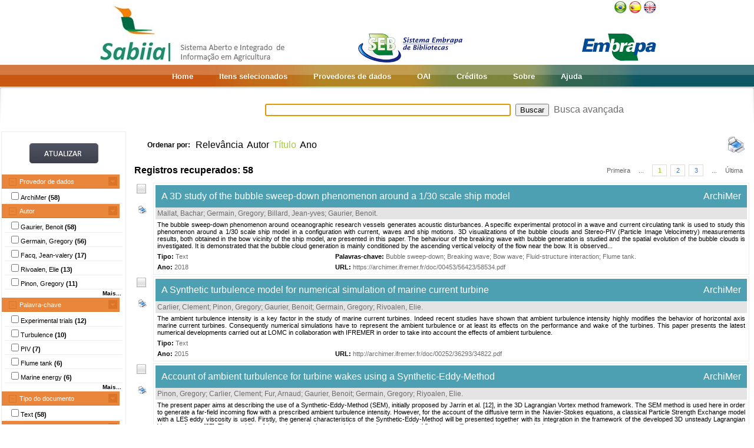

--- FILE ---
content_type: text/html;charset=UTF-8
request_url: https://www.sabiia.cnptia.embrapa.br/sabiia/search?showQuery=f&sort=titleSort&search=creatorFacets:%22Gaurier,%20Benoit%22
body_size: 14679
content:


















<html>
<head>
	<!-- Meta informacao da pagina -->
 	<meta http-equiv="Content-Type" content="text/html; charset=UTF-8">
	<meta http-equiv="Content-Language" CONTENT="pt-BR">
	<meta name="keywords" content="Open Access">
	<meta name="copyright" content="http://www.embrapa.br">
	<meta name="author" content="Embrapa">
	<meta name="email" content="cnptia.sac@embrapa.br">
	<meta name="Distribution" content="Global">
	<meta name="website" content="http://www.embrapa.br">
	<script language="JAVASCRIPT" src="/sabiia/web/js/functions.js" type="text/javascript"></script>
	<script language="JAVASCRIPT" src="/sabiia/web/js/jquery-1.4.3.min.js" type="text/javascript"></script>	
 	<!-- Titulo da pagina -->
	<title>SABIIA - Sistema Aberto e Integrado de Informa&ccedil;&atilde;o em Agricultura (Sabiia)</title>
 	<!-- Links para os recursos utilizados pela pagina -->
	<link href="/sabiia/web/css/sabiia.css" rel="stylesheet" type="text/css">
	<!-- Favicon -->
	<link rel="shortcut icon" href="/sabiia/web/img/favicon.ico" type="image/x-icon">
</head>
<body>
<div id="fundoBranco">
	<!-- jsp:include page="../governoFederal.jsp"/ --> 
	<!-- HEADER -->
	<div align="center">
		<table summary="Header" width="950px" border="0" align="center" style="padding-bottom:3px;">
			<tr align="left">
				<td align="left" valign="bottom" width="25%">
					<a href="/sabiia/?initQuery=t" title="Sistema Aberto e Integrado de Informação em Agricultura - Sabiia">
						<img src="/sabiia/web/img/marcabannersabiia.jpg" alt="Sabiia" style="border: none;">
					</a>
				</td>
				<td align="right" valign="bottom" width="35%">
					<a href="http://hotsites.sct.embrapa.br/seb" title="Sistema Embrapa de Bibliotecas - SEB">
						<img src="/sabiia/web/img/logo-seb.jpg" alt="Seb" style="border: none;">
					</a>
				</td>
				<td align="right" valign="bottom" width="40%">
					<table cellpadding="0" cellspacing="0" border="0" width="100%" style="height:105px;padding-bottom:3px;">
						<tr>
							<td align="right" valign="top">
								<a title="Português" href="/sabiia/?locale=pt_BR&amp;initQuery=t"><img alt="Português" src="/sabiia/web/img/brazil.png"></a><a title="Español" style="padding-left:3px" href="/sabiia/?locale=es&amp;initQuery=t"><img alt="Español" src="/sabiia/web/img/spain.png"></a><a title="English" style="padding-left:3px" href="/sabiia/?locale=en&amp;initQuery=t"><img alt="English" src="/sabiia/web/img/english.png"></a>
							</td>
						</tr>
						<tr>
							<td align="right" valign="bottom">
								<a href="http://www.embrapa.br" title="Empresa Brasileira de Pesquisa Agropecuária - Embrapa"><img src="/sabiia/web/img/logo-embrapa.jpg" alt="Embrapa" style="border: none;"></a>
							</td>
						</tr>
					</table>
				</td>
			</tr>
		</table>
	</div>
	
	<!-- MENU SUPERIOR -->
	<table summary="Menu superior" width="100%" border="0">
		<tr>
			<td id="barraColoridaEsquerda"></td>
			<td NOWRAP id="barraColoridaMeio" align="center">
				<table summary="Tabela da barra de cores" border="0">
					<tr>
						<td class="menuItem"><a href="/sabiia/?initQuery=t">Home</a></td>
						<td class="menuItem"><a href="/sabiia/itensselecionados">Itens selecionados</a></td>
						<td class="menuItem"><a href="/sabiia/provedores">Provedores de dados</a></td>
						<td class="menuItem"><a target="_BLANK" href="http://www.sabiia.cnptia.embrapa.br/oai/">OAI</a></td>
						<td class="menuItem"><a href="/sabiia/creditos">Créditos</a></td>
						<td class="menuItem"><a href="/sabiia/sobre">Sobre</a></td>
						<td class="menuItem"><a href="/sabiia/ajuda">Ajuda</a></td>
					</tr>
				</table>		
			</td>
			<td id="barraColoridaDireita"></td>
		</tr>
	</table>
	
	
		<table border="0" width="100%" align="center">
			<tr>
				<td class="degradeCinza"></td>
				<td width="210px"></td>
				<td width="3px"></td>
				<td width="744px" align="center">
					<form id="frmSearch" name="frmSearch" method="post" action="search" onSubmit="return submitSearch(this);">
						&nbsp;&nbsp;&nbsp;
						<input type="hidden" name="clickSearchSimple" value="t">
						<input type="hidden" name="clickSearchAdvanced" value="f">
						<input type="text" name="search" size="50" value="">&nbsp;
						<input type="submit" value="Buscar">&nbsp;
						<a href="advanced">Busca avançada</a>
					</form>
				</td>
				<td width="3px"></td>
				<td class="degradeCinza"></td>
			</tr>
								
			<tr>
				<td></td>
				<!-- MENU LATERAL -->			
				<td valign="top" bgcolor="#ececec">
					<form name="frmFacets" method="post" action="search">
						<input type="hidden" name="search" value="creatorFacets:&quot;Gaurier, Benoit&quot;">
						<table width="100%" border="0" bgcolor="white">
							<tr>
								<td align="center" valign="middle"> 
									<br><a href="#" onclick="document.frmFacets.submit();"><img src="/sabiia/web/img/botaoatualizarh34w117.jpg" alt="Botão Atualizar"></a><br><br>
								</td>
							</tr>
						</table>
						
								<table width="100%" border="0" bgcolor="white"> 
									<tr>
										<td id="menuRepository" class="menuLaranjaAberto" colspan="3" onclick="javascript:mostraEsconde('menuRepository','subMenuRepository');"> 
											Provedor de dados
										</td>
									</tr>
								</table>
								
								<table width="100%" border="0" bgcolor="white" id="subMenuRepository">
								<tr>
								<td width="100%">
								<table width="100%">
<tr title="Institutional Archive of Ifreme (ArchiMer)"><td width="3px"></td><td class="menuBranco"><input type="checkbox"name="facets100" value="5">ArchiMer <b>(58)</b></td><td width="3px"></td></tr>
</table>
	
								</td>
								</tr>								
								</table>
								
								<table width="100%" border="0" bgcolor="white"> 
									<tr>
										<td id="menuCreator" class="menuLaranjaAberto" colspan="3" onclick="javascript:mostraEsconde('menuCreator','subMenuCreator');"> 
											Autor
										</td>
									</tr>
								</table>								
								<table width="100%" border="0" bgcolor="white" id="subMenuCreator">
								<tr>
								<td width="100%">
								<table width="100%">
<tr><td width="3px"></td><td class="menuBranco"><input type="checkbox"name="facets200" value="Gaurier, Benoit">Gaurier, Benoit <b>(58)</b></td><td width="3px"></td></tr>
<tr><td width="3px"></td><td class="menuBranco"><input type="checkbox"name="facets201" value="Germain, Gregory">Germain, Gregory <b>(56)</b></td><td width="3px"></td></tr>
<tr><td width="3px"></td><td class="menuBranco"><input type="checkbox"name="facets202" value="Facq, Jean-valery">Facq, Jean-valery <b>(17)</b></td><td width="3px"></td></tr>
<tr><td width="3px"></td><td class="menuBranco"><input type="checkbox"name="facets203" value="Rivoalen, Elie">Rivoalen, Elie <b>(13)</b></td><td width="3px"></td></tr>
<tr><td width="3px"></td><td class="menuBranco"><input type="checkbox"name="facets204" value="Pinon, Gregory">Pinon, Gregory <b>(11)</b></td><td width="3px"></td></tr>
</table><div id="facetsCreatorDetalhes" style="display:none;"><table width="100%">
<tr><td width="3px"></td><td class="menuBranco"><input type="checkbox"name="facets205" value="Druault, Philippe">Druault, Philippe <b>(9)</b></td><td width="3px"></td></tr>
<tr><td width="3px"></td><td class="menuBranco"><input type="checkbox"name="facets206" value="Mycek, Paul">Mycek, Paul <b>(9)</b></td><td width="3px"></td></tr>
<tr><td width="3px"></td><td class="menuBranco"><input type="checkbox"name="facets207" value="Ikhennicheu, Maria">Ikhennicheu, Maria <b>(8)</b></td><td width="3px"></td></tr>
<tr><td width="3px"></td><td class="menuBranco"><input type="checkbox"name="facets208" value="Bacchetti, Thomas">Bacchetti, Thomas <b>(7)</b></td><td width="3px"></td></tr>
<tr><td width="3px"></td><td class="menuBranco"><input type="checkbox"name="facets209" value="Carlier, Clement">Carlier, Clement <b>(6)</b></td><td width="3px"></td></tr>
<tr><td width="3px"></td><td class="menuBranco"><input type="checkbox"name="facets210" value="Delacroix, Sylvain">Delacroix, Sylvain <b>(6)</b></td><td width="3px"></td></tr>
<tr><td width="3px"></td><td class="menuBranco"><input type="checkbox"name="facets211" value="Billard, Jean-yves">Billard, Jean-yves <b>(5)</b></td><td width="3px"></td></tr>
<tr><td width="3px"></td><td class="menuBranco"><input type="checkbox"name="facets212" value="Kervella, Youen">Kervella, Youen <b>(5)</b></td><td width="3px"></td></tr>
<tr><td width="3px"></td><td class="menuBranco"><input type="checkbox"name="facets213" value="Pinon, Grégory">Pinon, Grégory <b>(5)</b></td><td width="3px"></td></tr>
<tr><td width="3px"></td><td class="menuBranco"><input type="checkbox"name="facets214" value="Cayocca, Florence">Cayocca, Florence <b>(4)</b></td><td width="3px"></td></tr>
<tr><td width="3px"></td><td class="menuBranco"><input type="checkbox"name="facets215" value="Lesueur, Patrick">Lesueur, Patrick <b>(4)</b></td><td width="3px"></td></tr>
<tr><td width="3px"></td><td class="menuBranco"><input type="checkbox"name="facets216" value="Drevet, Jean-baptiste">Drevet, Jean-baptiste <b>(3)</b></td><td width="3px"></td></tr>
<tr><td width="3px"></td><td class="menuBranco"><input type="checkbox"name="facets217" value="Johnstone, Cameron">Johnstone, Cameron <b>(3)</b></td><td width="3px"></td></tr>
<tr><td width="3px"></td><td class="menuBranco"><input type="checkbox"name="facets218" value="Mallat, Bachar">Mallat, Bachar <b>(3)</b></td><td width="3px"></td></tr>
<tr><td width="3px"></td><td class="menuBranco"><input type="checkbox"name="facets219" value="Martinez, Rodrigo">Martinez, Rodrigo <b>(3)</b></td><td width="3px"></td></tr>
</table></div>
<table width="100%"><tr><td width="3px"></td><td align="right" class="mostrarDetalhes" onclick="javascript:mostraEscondeDetalhes('facetsCreatorDetalhes');"><span onclick="javascript:this.innerHTML=textoSpan(this.innerHTML,'Mais...','Menos');">Mais...</span></td><td width="3px"></td></tr></table>
	
								</td>
								</tr>								
								</table>
								
								<table width="100%" border="0" bgcolor="white"> 
									<tr>
										<td id="menuSubject" class="menuLaranjaAberto" colspan="3" onclick="javascript:mostraEsconde('menuSubject','subMenuSubject');"> 
											Palavra-chave
										</td>
									</tr>
								</table>
								<table width="100%" border="0" bgcolor="white" id="subMenuSubject">
								<tr>
								<td width="100%">
								<table width="100%">
<tr><td width="3px"></td><td class="menuBranco"><input type="checkbox"name="facets300" value="Experimental trials">Experimental trials<b> (12)</b></td><td width="3px"></td></tr>
<tr><td width="3px"></td><td class="menuBranco"><input type="checkbox"name="facets301" value="Turbulence">Turbulence<b> (10)</b></td><td width="3px"></td></tr>
<tr><td width="3px"></td><td class="menuBranco"><input type="checkbox"name="facets302" value="PIV">PIV<b> (7)</b></td><td width="3px"></td></tr>
<tr><td width="3px"></td><td class="menuBranco"><input type="checkbox"name="facets303" value="Flume tank">Flume tank<b> (6)</b></td><td width="3px"></td></tr>
<tr><td width="3px"></td><td class="menuBranco"><input type="checkbox"name="facets304" value="Marine energy">Marine energy<b> (6)</b></td><td width="3px"></td></tr>
</table><div id="facetsSubjectDetalhes" style="display:none;"><table width="100%">
<tr><td width="3px"></td><td class="menuBranco"><input type="checkbox"name="facets305" value="Marine current turbine">Marine current turbine<b> (5)</b></td><td width="3px"></td></tr>
<tr><td width="3px"></td><td class="menuBranco"><input type="checkbox"name="facets306" value="Bubble sweep-down">Bubble sweep-down<b> (4)</b></td><td width="3px"></td></tr>
<tr><td width="3px"></td><td class="menuBranco"><input type="checkbox"name="facets307" value="Essais expérimentaux">Essais expérimentaux<b> (4)</b></td><td width="3px"></td></tr>
<tr><td width="3px"></td><td class="menuBranco"><input type="checkbox"name="facets308" value="Horizontal axis tidal turbine">Horizontal axis tidal turbine<b> (4)</b></td><td width="3px"></td></tr>
<tr><td width="3px"></td><td class="menuBranco"><input type="checkbox"name="facets309" value="LDV">LDV<b> (4)</b></td><td width="3px"></td></tr>
<tr><td width="3px"></td><td class="menuBranco"><input type="checkbox"name="facets310" value="Computational fluid dynamics">Computational fluid dynamics<b> (3)</b></td><td width="3px"></td></tr>
<tr><td width="3px"></td><td class="menuBranco"><input type="checkbox"name="facets311" value="Fluid-structure interaction">Fluid-structure interaction<b> (3)</b></td><td width="3px"></td></tr>
<tr><td width="3px"></td><td class="menuBranco"><input type="checkbox"name="facets312" value="Hydroliennes">Hydroliennes<b> (3)</b></td><td width="3px"></td></tr>
<tr><td width="3px"></td><td class="menuBranco"><input type="checkbox"name="facets313" value="POD">POD<b> (3)</b></td><td width="3px"></td></tr>
<tr><td width="3px"></td><td class="menuBranco"><input type="checkbox"name="facets314" value="Performance">Performance<b> (3)</b></td><td width="3px"></td></tr>
<tr><td width="3px"></td><td class="menuBranco"><input type="checkbox"name="facets315" value="Tidal turbine">Tidal turbine<b> (3)</b></td><td width="3px"></td></tr>
<tr><td width="3px"></td><td class="menuBranco"><input type="checkbox"name="facets316" value="Wake">Wake<b> (3)</b></td><td width="3px"></td></tr>
<tr><td width="3px"></td><td class="menuBranco"><input type="checkbox"name="facets317" value="Wave-current interaction">Wave-current interaction<b> (3)</b></td><td width="3px"></td></tr>
<tr><td width="3px"></td><td class="menuBranco"><input type="checkbox"name="facets318" value="Array">Array<b> (2)</b></td><td width="3px"></td></tr>
<tr><td width="3px"></td><td class="menuBranco"><input type="checkbox"name="facets319" value="Boundary layer">Boundary layer<b> (2)</b></td><td width="3px"></td></tr>
</table></div>
<table width="100%"><tr><td width="3px"></td><td align="right" class="mostrarDetalhes" onclick="javascript:mostraEscondeDetalhes('facetsSubjectDetalhes');"><span onclick="javascript:this.innerHTML=textoSpan(this.innerHTML,'Mais...','Menos');">Mais...</span></td><td width="3px"></td></tr></table>
	
								</td>
								</tr>								
								</table>
								
								<table width="100%" border="0" bgcolor="white"> 
									<tr>
										<td id="menuType" class="menuLaranjaAberto" colspan="3" onclick="javascript:mostraEsconde('menuType','subMenuType');"> 
											Tipo do documento
										</td>
									</tr>
								</table>
								<table width="100%" border="0" bgcolor="white" id="subMenuType">
								<tr>
								<td width="100%">
								<table width="100%">
<tr><td width="3px"></td><td class="menuBranco"><input type="checkbox"name="facets500" value="Text">Text<b> (58)</b></td><td width="3px"></td></tr>
</table>
	
								</td>
								</tr>								
								</table>
								
								<table width="100%" border="0" bgcolor="white"> 
									<tr>
										<td id="menuYear" class="menuLaranjaAberto" colspan="3" onclick="javascript:mostraEsconde('menuYear','subMenuYear');"> 
											Ano
										</td>
									</tr>
								</table>
								<table width="100%" border="0" bgcolor="white" id="subMenuYear">
								<tr>
								<td width="100%">
								<table width="100%">
<tr><td width="3px"></td><td class="menuBranco"><input type="checkbox"name="facets400" value="2021">2021<b> (2)</b></td><td width="3px"></td></tr>
<tr><td width="3px"></td><td class="menuBranco"><input type="checkbox"name="facets401" value="2020">2020<b> (10)</b></td><td width="3px"></td></tr>
<tr><td width="3px"></td><td class="menuBranco"><input type="checkbox"name="facets402" value="2019">2019<b> (4)</b></td><td width="3px"></td></tr>
<tr><td width="3px"></td><td class="menuBranco"><input type="checkbox"name="facets403" value="2018">2018<b> (7)</b></td><td width="3px"></td></tr>
<tr><td width="3px"></td><td class="menuBranco"><input type="checkbox"name="facets404" value="2017">2017<b> (2)</b></td><td width="3px"></td></tr>
</table><div id="facetsYearDetalhes" style="display:none;"><table width="100%">
<tr><td width="3px"></td><td class="menuBranco"><input type="checkbox"name="facets405" value="2016">2016<b> (4)</b></td><td width="3px"></td></tr>
<tr><td width="3px"></td><td class="menuBranco"><input type="checkbox"name="facets406" value="2015">2015<b> (3)</b></td><td width="3px"></td></tr>
<tr><td width="3px"></td><td class="menuBranco"><input type="checkbox"name="facets407" value="2014">2014<b> (8)</b></td><td width="3px"></td></tr>
<tr><td width="3px"></td><td class="menuBranco"><input type="checkbox"name="facets408" value="2013">2013<b> (4)</b></td><td width="3px"></td></tr>
<tr><td width="3px"></td><td class="menuBranco"><input type="checkbox"name="facets409" value="2012">2012<b> (3)</b></td><td width="3px"></td></tr>
<tr><td width="3px"></td><td class="menuBranco"><input type="checkbox"name="facets410" value="2011">2011<b> (2)</b></td><td width="3px"></td></tr>
<tr><td width="3px"></td><td class="menuBranco"><input type="checkbox"name="facets411" value="2010">2010<b> (4)</b></td><td width="3px"></td></tr>
<tr><td width="3px"></td><td class="menuBranco"><input type="checkbox"name="facets412" value="2009">2009<b> (1)</b></td><td width="3px"></td></tr>
<tr><td width="3px"></td><td class="menuBranco"><input type="checkbox"name="facets413" value="2008">2008<b> (3)</b></td><td width="3px"></td></tr>
<tr><td width="3px"></td><td class="menuBranco"><input type="checkbox"name="facets414" value="2007">2007<b> (1)</b></td><td width="3px"></td></tr>
</table></div>
<table width="100%"><tr><td width="3px"></td><td align="right" class="mostrarDetalhes" onclick="javascript:mostraEscondeDetalhes('facetsYearDetalhes');"><span onclick="javascript:this.innerHTML=textoSpan(this.innerHTML,'Mais...','Menos');">Mais...</span></td><td width="3px"></td></tr></table>
	
								</td>
								</tr>								
								</table>
								
								<table width="100%" border="0" bgcolor="white"> 
									<tr>
										<td id="menuCountry" class="menuLaranjaAberto" colspan="3" onclick="javascript:mostraEsconde('menuCountry','subMenuCountry');"> 
											País
										</td>
									</tr>
								</table>
								<table width="100%" border="0" bgcolor="white" id="subMenuCountry">
								<tr>
								<td width="100%">
								<table width="100%">
<tr><td width="3px"></td><td class="menuBranco"><input type="checkbox"name="facets600" value="France">France<b> (58)</b></td><td width="3px"></td></tr>
</table>
	
								</td>
								</tr>								
								</table>
								
								<table width="100%" border="0" bgcolor="white"> 
									<tr>
										<td id="menuLanguage" class="menuLaranjaAberto" colspan="3" onclick="javascript:mostraEsconde('menuLanguage','subMenuLanguage');"> 
											Idioma
										</td>
									</tr>
								</table>
								<table width="100%" border="0" bgcolor="white" id="subMenuLanguage">
								<tr>
								<td width="100%">
								<table width="100%">
<tr><td width="3px"></td><td class="menuBranco"><input type="checkbox"name="facets700" value="ingles">Inglês<b> (42)</b></td><td width="3px"></td></tr>
<tr><td width="3px"></td><td class="menuBranco"><input type="checkbox"name="facets701" value="frances">Francês<b> (16)</b></td><td width="3px"></td></tr>
</table>
	
								</td>
								</tr>								
								</table>
								
						<table width="100%" border="0" bgcolor="white">
							<tr>
								<td align="center" valign="middle"> 
									<br><a href="#" onclick="document.frmFacets.submit();"><img src="/sabiia/web/img/botaoatualizarh34w117.jpg" alt="Botão Atualizar"></a><br><br>
								</td>
							</tr>
						</table>
					</form>		
				</td>
				<td></td>
				<td valign="top" height="100%">
				<table cellpadding="3" cellspacing="3" class="itemSort"><tr><td NOWRAP width=100px align="right"><p style="font-size:12px;"><b>Ordenar por:</b>&nbsp;</td><td width=1px align="right"><a class="linkOrdenacao" href="search?search=creatorFacets:&quot;Gaurier, Benoit&quot;&amp;qFacets=creatorFacets:&quot;Gaurier, Benoit&quot;&amp;sort=""&amp;paginacao=t&amp;paginaAtual=1">Relevância</a></td><td width=1px align="right"><a class="linkOrdenacao" href="search?search=creatorFacets:&quot;Gaurier, Benoit&quot;&amp;qFacets=creatorFacets:&quot;Gaurier, Benoit&quot;&amp;sort=creatorSort&amp;paginacao=t&amp;paginaAtual=1">Autor</a></td><td width=1px align="right" class="ordenacaoEscolhida">Título</td><td width=1px align="right"><a class="linkOrdenacao" href="search?search=creatorFacets:&quot;Gaurier, Benoit&quot;&amp;qFacets=creatorFacets:&quot;Gaurier, Benoit&quot;&amp;sort=year&amp;paginacao=t&amp;paginaAtual=1">Ano</a></td><td align="right"><a title="Imprime registros no formato resumido" href="search?search=creatorFacets:&quot;Gaurier, Benoit&quot;&amp;qFacets=creatorFacets:&quot;Gaurier, Benoit&quot;&amp;sort=titleSort&amp;paginacao=t&amp;paginaAtual=1&amp;ig=t"><img width="32" height="32" alt="Imprime registros no formato resumido" src="/sabiia/web/img/print-big.png"></a></td></tr></table>
<table cellpadding="3" cellspacing="3" class="itemCountPaginacao"><tr><td width="50%"><span class="registrosRecuperados">Registros recuperados: 58</span></td><td width="50%"><table cellpadding="0" cellspacing="0" align="right"><tr><td class="itemPaginacaoPrimeiraPagina"><a class="linkPaginacaoAux" href="search?search=creatorFacets:&quot;Gaurier, Benoit&quot;&amp;qFacets=creatorFacets:&quot;Gaurier, Benoit&quot;&amp;sort=titleSort&amp;paginacao=t&amp;paginaAtual=1">Primeira</a></td><td class="itemPaginacao"><a class="linkPaginacaoAux" href="search?search=creatorFacets:&quot;Gaurier, Benoit&quot;&amp;qFacets=creatorFacets:&quot;Gaurier, Benoit&quot;&amp;sort=titleSort&amp;paginacao=t&amp;paginaAtual=1"> ... </a></td><td class="itemPaginacao"><a class="linkPaginacaoSelected" href="search?search=creatorFacets:&quot;Gaurier, Benoit&quot;&amp;qFacets=creatorFacets:&quot;Gaurier, Benoit&quot;&amp;sort=titleSort&amp;paginacao=t&amp;paginaAtual=1">1</a></td><td class="itemPaginacao"><a class="linkPaginacao" href="search?search=creatorFacets:&quot;Gaurier, Benoit&quot;&amp;qFacets=creatorFacets:&quot;Gaurier, Benoit&quot;&amp;sort=titleSort&amp;paginacao=t&amp;paginaAtual=2">2</a></td><td class="itemPaginacao"><a class="linkPaginacao" href="search?search=creatorFacets:&quot;Gaurier, Benoit&quot;&amp;qFacets=creatorFacets:&quot;Gaurier, Benoit&quot;&amp;sort=titleSort&amp;paginacao=t&amp;paginaAtual=3">3</a></td><td class="itemPaginacao"><a class="linkPaginacaoAux" href="search?search=creatorFacets:&quot;Gaurier, Benoit&quot;&amp;qFacets=creatorFacets:&quot;Gaurier, Benoit&quot;&amp;sort=titleSort&amp;paginacao=t&amp;paginaAtual=3"> ... </a></td><td class="itemPaginacaoUltimaPagina"><a class="linkPaginacaoAux" href="search?search=creatorFacets:&quot;Gaurier, Benoit&quot;&amp;qFacets=creatorFacets:&quot;Gaurier, Benoit&quot;&amp;sort=titleSort&amp;paginacao=t&amp;paginaAtual=3">Última</a></td></tr></table></td></tr></table>
<table cellpadding="0" cellspacing="0" width="100%">
<tr><td align="center" valign="top" width="40">
<a title="Marcar/Desmarcar Item" class="linkMarcarDesmarcarItem" onclick="selecionaItem('5022714')"><img alt="Imagem não selecionada" id="img5022714" src="/sabiia/web/img/desmarcado.png"></a>
<br><br><a title="Imprime registro no formato completo" href="search?search=creatorFacets:&quot;Gaurier, Benoit&quot;&amp;qFacets=creatorFacets:&quot;Gaurier, Benoit&quot;&amp;sort=titleSort&amp;paginacao=t&amp;paginaAtual=1&amp;id=5022714&amp;ic=t&amp;locale=null"><img style="padding-left:3px" width="16" height="16" alt="Imprime registro no formato completo" src="/sabiia/web/img/print.png"></a>
</td><td>
<table cellpadding="3" cellspacing="3" width="100%" class="itemResult">
<tr><td class="tituloPesquisa" colspan="2" width="100%"><table cellpadding="0" cellspacing="0" width="100%">
<tr><td align="left" width="80%">
<a class="linkTituloPesquisa" href="search?id=5022714&amp;search=creatorFacets:&quot;Gaurier, Benoit&quot;&amp;qFacets=creatorFacets:&quot;Gaurier, Benoit&quot;&amp;sort=titleSort&amp;paginacao=t&amp;paginaAtual=1">A 3D study of the bubble sweep-down phenomenon around a 1/30 scale ship model</a>
</td>
<td width="20%" align="right" valign="top"><a class="linkTituloPesquisa" title="Institutional Archive of Ifreme (ArchiMer)" href="search?showQuery=f&amp;sort=titleSort&amp;search=repository:&quot;5&quot;">ArchiMer</a></td></tr></table></td></tr>
<tr class="autoriaPesquisa"><td align="left" colspan="2"><a href="search?showQuery=f&amp;sort=titleSort&amp;search=creatorFacets:&quot;Mallat, Bachar&quot;">Mallat, Bachar</a>; <a href="search?showQuery=f&amp;sort=titleSort&amp;search=creatorFacets:&quot;Germain, Gregory&quot;">Germain, Gregory</a>; <a href="search?showQuery=f&amp;sort=titleSort&amp;search=creatorFacets:&quot;Billard, Jean-yves&quot;">Billard, Jean-yves</a>; <a href="search?showQuery=f&amp;sort=titleSort&amp;search=creatorFacets:&quot;Gaurier, Benoit&quot;">Gaurier, Benoit</a>.</td></tr>
<tr><td colspan="2" class="description">The bubble sweep-down phenomenon around oceanographic research vessels generates acoustic disturbances. A specific experimental protocol in a wave and current circulating tank is used to study this phenomenon around a 1/30 scale ship model in a configuration with current, waves and ship motions. 3D visualizations of the bubble clouds and Stereo-PIV (Particle Image Velocimetry) measurements results, both obtained in the bow vicinity of the ship model, are presented in this paper. The behaviour of the breaking wave with bubble generation is studied and the spatial evolution of the bubble clouds is investigated. It is demonstrated that the bubble cloud generation is mainly conditioned by the ascending vertical velocity of the flow near the bow. It is observed...</td></tr>
<tr>
<td align="left" valign="top" width="30%" class="type"><b><span style="color:black;">Tipo:</span></b>&nbsp;<a href="search?showQuery=f&amp;sort=titleSort&amp;search=typeFacets:&quot;Text&quot;">Text</a></td>
<td align="left" valign="top" width="70%" class="subject"><b><span style="color:black;">Palavras-chave:</span></b>&nbsp;<a href="search?showQuery=f&amp;sort=titleSort&amp;search=subjectFacets:&quot;Bubble sweep-down&quot;">Bubble sweep-down</a>; <a href="search?showQuery=f&amp;sort=titleSort&amp;search=subjectFacets:&quot;Breaking wave&quot;">Breaking wave</a>; <a href="search?showQuery=f&amp;sort=titleSort&amp;search=subjectFacets:&quot;Bow wave&quot;">Bow wave</a>; <a href="search?showQuery=f&amp;sort=titleSort&amp;search=subjectFacets:&quot;Fluid-structure interaction&quot;">Fluid-structure interaction</a>; <a href="search?showQuery=f&amp;sort=titleSort&amp;search=subjectFacets:&quot;Flume tank&quot;">Flume tank</a>.</td>
</tr>
<tr>
<td align="left" valign="top" width="30%" class="year"><b>Ano:</b> <a href="search?showQuery=f&amp;sort=titleSort&amp;search=year:&quot;2018&quot;">2018</a></td>
<td align="left" valign="top" width="70%" class="url"><b>URL: </b><a target="BLANK" class="linkUrl" href="https://archimer.ifremer.fr/doc/00453/56423/58534.pdf">https://archimer.ifremer.fr/doc/00453/56423/58534.pdf</a></td>
</tr></table><td></tr></table>
<table><tr><td height="3px"></td></tr></table>
<table cellpadding="0" cellspacing="0" width="100%">
<tr><td align="center" valign="top" width="40">
<a title="Marcar/Desmarcar Item" class="linkMarcarDesmarcarItem" onclick="selecionaItem('5015928')"><img alt="Imagem não selecionada" id="img5015928" src="/sabiia/web/img/desmarcado.png"></a>
<br><br><a title="Imprime registro no formato completo" href="search?search=creatorFacets:&quot;Gaurier, Benoit&quot;&amp;qFacets=creatorFacets:&quot;Gaurier, Benoit&quot;&amp;sort=titleSort&amp;paginacao=t&amp;paginaAtual=1&amp;id=5015928&amp;ic=t&amp;locale=null"><img style="padding-left:3px" width="16" height="16" alt="Imprime registro no formato completo" src="/sabiia/web/img/print.png"></a>
</td><td>
<table cellpadding="3" cellspacing="3" width="100%" class="itemResult">
<tr><td class="tituloPesquisa" colspan="2" width="100%"><table cellpadding="0" cellspacing="0" width="100%">
<tr><td align="left" width="80%">
<a class="linkTituloPesquisa" href="search?id=5015928&amp;search=creatorFacets:&quot;Gaurier, Benoit&quot;&amp;qFacets=creatorFacets:&quot;Gaurier, Benoit&quot;&amp;sort=titleSort&amp;paginacao=t&amp;paginaAtual=1">A Synthetic turbulence model for numerical simulation of marine current turbine</a>
</td>
<td width="20%" align="right" valign="top"><a class="linkTituloPesquisa" title="Institutional Archive of Ifreme (ArchiMer)" href="search?showQuery=f&amp;sort=titleSort&amp;search=repository:&quot;5&quot;">ArchiMer</a></td></tr></table></td></tr>
<tr class="autoriaPesquisa"><td align="left" colspan="2"><a href="search?showQuery=f&amp;sort=titleSort&amp;search=creatorFacets:&quot;Carlier, Clement&quot;">Carlier, Clement</a>; <a href="search?showQuery=f&amp;sort=titleSort&amp;search=creatorFacets:&quot;Pinon, Gregory&quot;">Pinon, Gregory</a>; <a href="search?showQuery=f&amp;sort=titleSort&amp;search=creatorFacets:&quot;Gaurier, Benoit&quot;">Gaurier, Benoit</a>; <a href="search?showQuery=f&amp;sort=titleSort&amp;search=creatorFacets:&quot;Germain, Gregory&quot;">Germain, Gregory</a>; <a href="search?showQuery=f&amp;sort=titleSort&amp;search=creatorFacets:&quot;Rivoalen, Elie&quot;">Rivoalen, Elie</a>.</td></tr>
<tr><td colspan="2" class="description">The ambient turbulence intensity is a key factor in the study of marine current turbines. Indeed recent studies have shown that ambient turbulence intensity highly modifies the behavior of horizontal axis marine current turbines. Consequently numerical simulations have to represent the ambient turbulence or at least its effects on the performance and wake of the turbines. This paper presents the latest numerical developments carried out at LOMC in collaboration with IFREMER in order to take into account the effects of ambient turbulence.</td></tr>
<tr>
<td align="left" valign="top" width="30%" class="type"><b><span style="color:black;">Tipo:</span></b>&nbsp;<a href="search?showQuery=f&amp;sort=titleSort&amp;search=typeFacets:&quot;Text&quot;">Text</a></td>
<td align="left" valign="top" width="70%" class="subject"></td>
</tr>
<tr>
<td align="left" valign="top" width="30%" class="year"><b>Ano:</b> <a href="search?showQuery=f&amp;sort=titleSort&amp;search=year:&quot;2015&quot;">2015</a></td>
<td align="left" valign="top" width="70%" class="url"><b>URL: </b><a target="BLANK" class="linkUrl" href="http://archimer.ifremer.fr/doc/00252/36293/34822.pdf">http://archimer.ifremer.fr/doc/00252/36293/34822.pdf</a></td>
</tr></table><td></tr></table>
<table><tr><td height="3px"></td></tr></table>
<table cellpadding="0" cellspacing="0" width="100%">
<tr><td align="center" valign="top" width="40">
<a title="Marcar/Desmarcar Item" class="linkMarcarDesmarcarItem" onclick="selecionaItem('5007418')"><img alt="Imagem não selecionada" id="img5007418" src="/sabiia/web/img/desmarcado.png"></a>
<br><br><a title="Imprime registro no formato completo" href="search?search=creatorFacets:&quot;Gaurier, Benoit&quot;&amp;qFacets=creatorFacets:&quot;Gaurier, Benoit&quot;&amp;sort=titleSort&amp;paginacao=t&amp;paginaAtual=1&amp;id=5007418&amp;ic=t&amp;locale=null"><img style="padding-left:3px" width="16" height="16" alt="Imprime registro no formato completo" src="/sabiia/web/img/print.png"></a>
</td><td>
<table cellpadding="3" cellspacing="3" width="100%" class="itemResult">
<tr><td class="tituloPesquisa" colspan="2" width="100%"><table cellpadding="0" cellspacing="0" width="100%">
<tr><td align="left" width="80%">
<a class="linkTituloPesquisa" href="search?id=5007418&amp;search=creatorFacets:&quot;Gaurier, Benoit&quot;&amp;qFacets=creatorFacets:&quot;Gaurier, Benoit&quot;&amp;sort=titleSort&amp;paginacao=t&amp;paginaAtual=1">Account of ambient turbulence for turbine wakes using a Synthetic-Eddy-Method</a>
</td>
<td width="20%" align="right" valign="top"><a class="linkTituloPesquisa" title="Institutional Archive of Ifreme (ArchiMer)" href="search?showQuery=f&amp;sort=titleSort&amp;search=repository:&quot;5&quot;">ArchiMer</a></td></tr></table></td></tr>
<tr class="autoriaPesquisa"><td align="left" colspan="2"><a href="search?showQuery=f&amp;sort=titleSort&amp;search=creatorFacets:&quot;Pinon, Gregory&quot;">Pinon, Gregory</a>; <a href="search?showQuery=f&amp;sort=titleSort&amp;search=creatorFacets:&quot;Carlier, Clement&quot;">Carlier, Clement</a>; <a href="search?showQuery=f&amp;sort=titleSort&amp;search=creatorFacets:&quot;Fur, Arnaud&quot;">Fur, Arnaud</a>; <a href="search?showQuery=f&amp;sort=titleSort&amp;search=creatorFacets:&quot;Gaurier, Benoit&quot;">Gaurier, Benoit</a>; <a href="search?showQuery=f&amp;sort=titleSort&amp;search=creatorFacets:&quot;Germain, Gregory&quot;">Germain, Gregory</a>; <a href="search?showQuery=f&amp;sort=titleSort&amp;search=creatorFacets:&quot;Riyoalen, Elie&quot;">Riyoalen, Elie</a>.</td></tr>
<tr><td colspan="2" class="description">The present paper aims at describing the use of a Synthetic-Eddy-Method (SEM), initially proposed by Jarrin et al. [12], in the 3D Lagrangian Vortex method framework. The SEM method is used here in order to generate a far-field incoming flow with a prescribed ambient turbulence intensity. However, for the account of the diffusive term in the Navier-Stokes equations, a classical Particle Strength Exchange model with a LES eddy viscosity is used. Firstly, the general characteristics of the Synthetic-Eddy-Method will be presented together with its integration in the framework of the developed 3D unsteady Lagrangian Vortex software [27]. The capability of the ambient turbulence model to reproduce a perturbed flow that verifies any turbulence intensity I∞ and...</td></tr>
<tr>
<td align="left" valign="top" width="30%" class="type"><b><span style="color:black;">Tipo:</span></b>&nbsp;<a href="search?showQuery=f&amp;sort=titleSort&amp;search=typeFacets:&quot;Text&quot;">Text</a></td>
<td align="left" valign="top" width="70%" class="subject"></td>
</tr>
<tr>
<td align="left" valign="top" width="30%" class="year"><b>Ano:</b> <a href="search?showQuery=f&amp;sort=titleSort&amp;search=year:&quot;2017&quot;">2017</a></td>
<td align="left" valign="top" width="70%" class="url"><b>URL: </b><a target="BLANK" class="linkUrl" href="http://archimer.ifremer.fr/doc/00389/50002/50587.pdf">http://archimer.ifremer.fr/doc/00389/50002/50587.pdf</a></td>
</tr></table><td></tr></table>
<table><tr><td height="3px"></td></tr></table>
<table cellpadding="0" cellspacing="0" width="100%">
<tr><td align="center" valign="top" width="40">
<a title="Marcar/Desmarcar Item" class="linkMarcarDesmarcarItem" onclick="selecionaItem('5003116')"><img alt="Imagem não selecionada" id="img5003116" src="/sabiia/web/img/desmarcado.png"></a>
<br><br><a title="Imprime registro no formato completo" href="search?search=creatorFacets:&quot;Gaurier, Benoit&quot;&amp;qFacets=creatorFacets:&quot;Gaurier, Benoit&quot;&amp;sort=titleSort&amp;paginacao=t&amp;paginaAtual=1&amp;id=5003116&amp;ic=t&amp;locale=null"><img style="padding-left:3px" width="16" height="16" alt="Imprime registro no formato completo" src="/sabiia/web/img/print.png"></a>
</td><td>
<table cellpadding="3" cellspacing="3" width="100%" class="itemResult">
<tr><td class="tituloPesquisa" colspan="2" width="100%"><table cellpadding="0" cellspacing="0" width="100%">
<tr><td align="left" width="80%">
<a class="linkTituloPesquisa" href="search?id=5003116&amp;search=creatorFacets:&quot;Gaurier, Benoit&quot;&amp;qFacets=creatorFacets:&quot;Gaurier, Benoit&quot;&amp;sort=titleSort&amp;paginacao=t&amp;paginaAtual=1">Boundary layer development and shear stresses measurements around an oyster table</a>
</td>
<td width="20%" align="right" valign="top"><a class="linkTituloPesquisa" title="Institutional Archive of Ifreme (ArchiMer)" href="search?showQuery=f&amp;sort=titleSort&amp;search=repository:&quot;5&quot;">ArchiMer</a></td></tr></table></td></tr>
<tr class="autoriaPesquisa"><td align="left" colspan="2"><a href="search?showQuery=f&amp;sort=titleSort&amp;search=creatorFacets:&quot;Kervella, Youen&quot;">Kervella, Youen</a>; <a href="search?showQuery=f&amp;sort=titleSort&amp;search=creatorFacets:&quot;Germain, Gregory&quot;">Germain, Gregory</a>; <a href="search?showQuery=f&amp;sort=titleSort&amp;search=creatorFacets:&quot;Gaurier, Benoit&quot;">Gaurier, Benoit</a>; <a href="search?showQuery=f&amp;sort=titleSort&amp;search=creatorFacets:&quot;Facq, Jean-valery&quot;">Facq, Jean-valery</a>; <a href="search?showQuery=f&amp;sort=titleSort&amp;search=creatorFacets:&quot;Cayocca, Florence&quot;">Cayocca, Florence</a>; <a href="search?showQuery=f&amp;sort=titleSort&amp;search=creatorFacets:&quot;Lesueur, Patrick&quot;">Lesueur, Patrick</a>.</td></tr>
<tr><td colspan="2" class="description">Oyster tables are artificial obstacles which are laid over muddy or sandy-muddy floors in intertidal areas. This study aims to show the current modifications related to the presence of the oyster table thanks to LDV measurement in a flume tank. Boundary layer development in different geometric configuration is underlined and suggests some important areas of velocity decrease and sediment transport modification. Shear stresses are also calculated near the bottom and around the table. The total shear stress in the water column exhibits an important increase when the flow passes through the oyster table, hence a flow energy decrease through dissipation. This study helps to understand the reasons for the increased sedimentation observed in some natural sites.</td></tr>
<tr>
<td align="left" valign="top" width="30%" class="type"><b><span style="color:black;">Tipo:</span></b>&nbsp;<a href="search?showQuery=f&amp;sort=titleSort&amp;search=typeFacets:&quot;Text&quot;">Text</a></td>
<td align="left" valign="top" width="70%" class="subject"></td>
</tr>
<tr>
<td align="left" valign="top" width="30%" class="year"><b>Ano:</b> <a href="search?showQuery=f&amp;sort=titleSort&amp;search=year:&quot;2009&quot;">2009</a></td>
<td align="left" valign="top" width="70%" class="url"><b>URL: </b><a target="BLANK" class="linkUrl" href="http://archimer.ifremer.fr/doc/00022/13359/10388.pdf">http://archimer.ifremer.fr/doc/00022/13359/10388.pdf</a></td>
</tr></table><td></tr></table>
<table><tr><td height="3px"></td></tr></table>
<table cellpadding="0" cellspacing="0" width="100%">
<tr><td align="center" valign="top" width="40">
<a title="Marcar/Desmarcar Item" class="linkMarcarDesmarcarItem" onclick="selecionaItem('5016728')"><img alt="Imagem não selecionada" id="img5016728" src="/sabiia/web/img/desmarcado.png"></a>
<br><br><a title="Imprime registro no formato completo" href="search?search=creatorFacets:&quot;Gaurier, Benoit&quot;&amp;qFacets=creatorFacets:&quot;Gaurier, Benoit&quot;&amp;sort=titleSort&amp;paginacao=t&amp;paginaAtual=1&amp;id=5016728&amp;ic=t&amp;locale=null"><img style="padding-left:3px" width="16" height="16" alt="Imprime registro no formato completo" src="/sabiia/web/img/print.png"></a>
</td><td>
<table cellpadding="3" cellspacing="3" width="100%" class="itemResult">
<tr><td class="tituloPesquisa" colspan="2" width="100%"><table cellpadding="0" cellspacing="0" width="100%">
<tr><td align="left" width="80%">
<a class="linkTituloPesquisa" href="search?id=5016728&amp;search=creatorFacets:&quot;Gaurier, Benoit&quot;&amp;qFacets=creatorFacets:&quot;Gaurier, Benoit&quot;&amp;sort=titleSort&amp;paginacao=t&amp;paginaAtual=1">Caractérisation d'effets de sillages rencontrés en milieu offshore</a>
</td>
<td width="20%" align="right" valign="top"><a class="linkTituloPesquisa" title="Institutional Archive of Ifreme (ArchiMer)" href="search?showQuery=f&amp;sort=titleSort&amp;search=repository:&quot;5&quot;">ArchiMer</a></td></tr></table></td></tr>
<tr class="autoriaPesquisa"><td align="left" colspan="2"><a href="search?showQuery=f&amp;sort=titleSort&amp;search=creatorFacets:&quot;Gaurier, Benoit&quot;">Gaurier, Benoit</a>; <a href="search?showQuery=f&amp;sort=titleSort&amp;search=creatorFacets:&quot;Germain, Gregory&quot;">Germain, Gregory</a>; <a href="search?showQuery=f&amp;sort=titleSort&amp;search=creatorFacets:&quot;Le Boulluec, Marc&quot;">Le Boulluec, Marc</a>; <a href="search?showQuery=f&amp;sort=titleSort&amp;search=creatorFacets:&quot;Giry, Eric&quot;">Giry, Eric</a>; <a href="search?showQuery=f&amp;sort=titleSort&amp;search=creatorFacets:&quot;Fontaine, E.&quot;">Fontaine, E.</a>.</td></tr>
<tr><td colspan="2" class="description">The interactions between several cylinders placed in close proximity are the subject of many studies, because of the strong repeated loads that they create on these structures. For flexible or mobile structures, the wake effects can produce large amplitudes motions. These displacements can be higher than those considered during the lock-in of a single cylinder, to reach several diameters. Depending the initial spacing, they lead sometimes to clashes with potentially high intensity, between the cylinders. To better understand these phenomena, an experimental study was carried out, bearing on the interaction between two models of tensioning buoy supporting hybrid risers. After checking that the models used were able to correctly reproduce the movements...</td></tr>
<tr>
<td align="left" valign="top" width="30%" class="type"><b><span style="color:black;">Tipo:</span></b>&nbsp;<a href="search?showQuery=f&amp;sort=titleSort&amp;search=typeFacets:&quot;Text&quot;">Text</a></td>
<td align="left" valign="top" width="70%" class="subject"></td>
</tr>
<tr>
<td align="left" valign="top" width="30%" class="year"><b>Ano:</b> <a href="search?showQuery=f&amp;sort=titleSort&amp;search=year:&quot;2007&quot;">2007</a></td>
<td align="left" valign="top" width="70%" class="url"><b>URL: </b><a target="BLANK" class="linkUrl" href="http://archimer.ifremer.fr/doc/00023/13439/10447.pdf">http://archimer.ifremer.fr/doc/00023/13439/10447.pdf</a></td>
</tr></table><td></tr></table>
<table><tr><td height="3px"></td></tr></table>
<table cellpadding="0" cellspacing="0" width="100%">
<tr><td align="center" valign="top" width="40">
<a title="Marcar/Desmarcar Item" class="linkMarcarDesmarcarItem" onclick="selecionaItem('5013873')"><img alt="Imagem não selecionada" id="img5013873" src="/sabiia/web/img/desmarcado.png"></a>
<br><br><a title="Imprime registro no formato completo" href="search?search=creatorFacets:&quot;Gaurier, Benoit&quot;&amp;qFacets=creatorFacets:&quot;Gaurier, Benoit&quot;&amp;sort=titleSort&amp;paginacao=t&amp;paginaAtual=1&amp;id=5013873&amp;ic=t&amp;locale=null"><img style="padding-left:3px" width="16" height="16" alt="Imprime registro no formato completo" src="/sabiia/web/img/print.png"></a>
</td><td>
<table cellpadding="3" cellspacing="3" width="100%" class="itemResult">
<tr><td class="tituloPesquisa" colspan="2" width="100%"><table cellpadding="0" cellspacing="0" width="100%">
<tr><td align="left" width="80%">
<a class="linkTituloPesquisa" href="search?id=5013873&amp;search=creatorFacets:&quot;Gaurier, Benoit&quot;&amp;qFacets=creatorFacets:&quot;Gaurier, Benoit&quot;&amp;sort=titleSort&amp;paginacao=t&amp;paginaAtual=1">Caractérisation expérimentale du sillage généré par une hydrolienne - Influence du taux de turbulence ambiant</a>
</td>
<td width="20%" align="right" valign="top"><a class="linkTituloPesquisa" title="Institutional Archive of Ifreme (ArchiMer)" href="search?showQuery=f&amp;sort=titleSort&amp;search=repository:&quot;5&quot;">ArchiMer</a></td></tr></table></td></tr>
<tr class="autoriaPesquisa"><td align="left" colspan="2"><a href="search?showQuery=f&amp;sort=titleSort&amp;search=creatorFacets:&quot;Maganga, Fabrice&quot;">Maganga, Fabrice</a>; <a href="search?showQuery=f&amp;sort=titleSort&amp;search=creatorFacets:&quot;Germain, Gregory&quot;">Germain, Gregory</a>; <a href="search?showQuery=f&amp;sort=titleSort&amp;search=creatorFacets:&quot;Facq, Jean-valery&quot;">Facq, Jean-valery</a>; <a href="search?showQuery=f&amp;sort=titleSort&amp;search=creatorFacets:&quot;Gaurier, Benoit&quot;">Gaurier, Benoit</a>; <a href="search?showQuery=f&amp;sort=titleSort&amp;search=creatorFacets:&quot;Rivoalen, Elie&quot;">Rivoalen, Elie</a>; <a href="search?showQuery=f&amp;sort=titleSort&amp;search=creatorFacets:&quot;Pinon, Grégory&quot;">Pinon, Grégory</a>.</td></tr>
<tr><td colspan="2" class="description">Le fonctionnement d’une hydrolienne est régi par les caractéristiques de l’écoulement incident. Cet article présente les résultats d’une étude expérimentale visant à déterminer les effets du taux de turbulence de l’écoulement ambiant sur le fonctionnement d’une hydrolienne et le sillage généré. Les essais expérimentaux ont été réalisés dans la veine hydrodynamique à surface libre de l’Ifremer, dont on peut faire varier le taux de turbulence de l’écoulement de 5 à 25%. Le prototype utilisé est une turbine tri-pales à axe horizontal de 0,7 m de diamètre (échelle 1/30). Des cartes de vitesses moyennes, de taux de turbulence, mais également d’énergie cinétique turbulente et de contrainte de cisaillement ont été obtenus à partir de mesures par vélocimétrie...</td></tr>
<tr>
<td align="left" valign="top" width="30%" class="type"><b><span style="color:black;">Tipo:</span></b>&nbsp;<a href="search?showQuery=f&amp;sort=titleSort&amp;search=typeFacets:&quot;Text&quot;">Text</a></td>
<td align="left" valign="top" width="70%" class="subject"></td>
</tr>
<tr>
<td align="left" valign="top" width="30%" class="year"><b>Ano:</b> <a href="search?showQuery=f&amp;sort=titleSort&amp;search=year:&quot;2010&quot;">2010</a></td>
<td align="left" valign="top" width="70%" class="url"><b>URL: </b><a target="BLANK" class="linkUrl" href="http://archimer.ifremer.fr/doc/00022/13355/10386.pdf">http://archimer.ifremer.fr/doc/00022/13355/10386.pdf</a></td>
</tr></table><td></tr></table>
<table><tr><td height="3px"></td></tr></table>
<table cellpadding="0" cellspacing="0" width="100%">
<tr><td align="center" valign="top" width="40">
<a title="Marcar/Desmarcar Item" class="linkMarcarDesmarcarItem" onclick="selecionaItem('5019667')"><img alt="Imagem não selecionada" id="img5019667" src="/sabiia/web/img/desmarcado.png"></a>
<br><br><a title="Imprime registro no formato completo" href="search?search=creatorFacets:&quot;Gaurier, Benoit&quot;&amp;qFacets=creatorFacets:&quot;Gaurier, Benoit&quot;&amp;sort=titleSort&amp;paginacao=t&amp;paginaAtual=1&amp;id=5019667&amp;ic=t&amp;locale=null"><img style="padding-left:3px" width="16" height="16" alt="Imprime registro no formato completo" src="/sabiia/web/img/print.png"></a>
</td><td>
<table cellpadding="3" cellspacing="3" width="100%" class="itemResult">
<tr><td class="tituloPesquisa" colspan="2" width="100%"><table cellpadding="0" cellspacing="0" width="100%">
<tr><td align="left" width="80%">
<a class="linkTituloPesquisa" href="search?id=5019667&amp;search=creatorFacets:&quot;Gaurier, Benoit&quot;&amp;qFacets=creatorFacets:&quot;Gaurier, Benoit&quot;&amp;sort=titleSort&amp;paginacao=t&amp;paginaAtual=1">Caractérisation expérimentale et numérique d’hydroliennes : études de deux hydroliennes en interaction</a>
</td>
<td width="20%" align="right" valign="top"><a class="linkTituloPesquisa" title="Institutional Archive of Ifreme (ArchiMer)" href="search?showQuery=f&amp;sort=titleSort&amp;search=repository:&quot;5&quot;">ArchiMer</a></td></tr></table></td></tr>
<tr class="autoriaPesquisa"><td align="left" colspan="2"><a href="search?showQuery=f&amp;sort=titleSort&amp;search=creatorFacets:&quot;Carlier, Clement&quot;">Carlier, Clement</a>; <a href="search?showQuery=f&amp;sort=titleSort&amp;search=creatorFacets:&quot;Pinon, Gregory&quot;">Pinon, Gregory</a>; <a href="search?showQuery=f&amp;sort=titleSort&amp;search=creatorFacets:&quot;Mycek, Paul&quot;">Mycek, Paul</a>; <a href="search?showQuery=f&amp;sort=titleSort&amp;search=creatorFacets:&quot;Gaurier, Benoit&quot;">Gaurier, Benoit</a>; <a href="search?showQuery=f&amp;sort=titleSort&amp;search=creatorFacets:&quot;Germain, Gregory&quot;">Germain, Gregory</a>; <a href="search?showQuery=f&amp;sort=titleSort&amp;search=creatorFacets:&quot;Rivoalen, Elie&quot;">Rivoalen, Elie</a>.</td></tr>
<tr><td colspan="2" class="description">The development of marine current turbines arrays still needs nowadays many studies among which we can find the study of interactions between devices. In order to highlight these interactions effects, experiments were carried out in the IFREMER’s (Boulogne-sur-Mer) flume tank. Those experiments used 3-bladed horizontal axis marine current turbines prototypes, regulated in rotation speed. To complete these experiments, a three-dimensional numerical tool is developed at the LOMC (Université du Havre) to simulate one or more turbines in a free upstream current. We present hereafter the numerical and experimental results obtained in the scope of the study of elementary interaction between two turbines axially aligned with the upstream current.</td></tr>
<tr>
<td align="left" valign="top" width="30%" class="type"><b><span style="color:black;">Tipo:</span></b>&nbsp;<a href="search?showQuery=f&amp;sort=titleSort&amp;search=typeFacets:&quot;Text&quot;">Text</a></td>
<td align="left" valign="top" width="70%" class="subject"></td>
</tr>
<tr>
<td align="left" valign="top" width="30%" class="year"><b>Ano:</b> <a href="search?showQuery=f&amp;sort=titleSort&amp;search=year:&quot;2014&quot;">2014</a></td>
<td align="left" valign="top" width="70%" class="url"><b>URL: </b><a target="BLANK" class="linkUrl" href="http://archimer.ifremer.fr/doc/00247/35806/34320.pdf">http://archimer.ifremer.fr/doc/00247/35806/34320.pdf</a></td>
</tr></table><td></tr></table>
<table><tr><td height="3px"></td></tr></table>
<table cellpadding="0" cellspacing="0" width="100%">
<tr><td align="center" valign="top" width="40">
<a title="Marcar/Desmarcar Item" class="linkMarcarDesmarcarItem" onclick="selecionaItem('5019001')"><img alt="Imagem não selecionada" id="img5019001" src="/sabiia/web/img/desmarcado.png"></a>
<br><br><a title="Imprime registro no formato completo" href="search?search=creatorFacets:&quot;Gaurier, Benoit&quot;&amp;qFacets=creatorFacets:&quot;Gaurier, Benoit&quot;&amp;sort=titleSort&amp;paginacao=t&amp;paginaAtual=1&amp;id=5019001&amp;ic=t&amp;locale=null"><img style="padding-left:3px" width="16" height="16" alt="Imprime registro no formato completo" src="/sabiia/web/img/print.png"></a>
</td><td>
<table cellpadding="3" cellspacing="3" width="100%" class="itemResult">
<tr><td class="tituloPesquisa" colspan="2" width="100%"><table cellpadding="0" cellspacing="0" width="100%">
<tr><td align="left" width="80%">
<a class="linkTituloPesquisa" href="search?id=5019001&amp;search=creatorFacets:&quot;Gaurier, Benoit&quot;&amp;qFacets=creatorFacets:&quot;Gaurier, Benoit&quot;&amp;sort=titleSort&amp;paginacao=t&amp;paginaAtual=1">Caractérisation numérique et expérimentale des perturbations engendrées par la présence de tables ostréicoles</a>
</td>
<td width="20%" align="right" valign="top"><a class="linkTituloPesquisa" title="Institutional Archive of Ifreme (ArchiMer)" href="search?showQuery=f&amp;sort=titleSort&amp;search=repository:&quot;5&quot;">ArchiMer</a></td></tr></table></td></tr>
<tr class="autoriaPesquisa"><td align="left" colspan="2"><a href="search?showQuery=f&amp;sort=titleSort&amp;search=creatorFacets:&quot;Kervella, Youen&quot;">Kervella, Youen</a>; <a href="search?showQuery=f&amp;sort=titleSort&amp;search=creatorFacets:&quot;Germain, Gregory&quot;">Germain, Gregory</a>; <a href="search?showQuery=f&amp;sort=titleSort&amp;search=creatorFacets:&quot;Gaurier, Benoit&quot;">Gaurier, Benoit</a>; <a href="search?showQuery=f&amp;sort=titleSort&amp;search=creatorFacets:&quot;Cayocca, Florence&quot;">Cayocca, Florence</a>; <a href="search?showQuery=f&amp;sort=titleSort&amp;search=creatorFacets:&quot;Lesueur, Patrick&quot;">Lesueur, Patrick</a>.</td></tr>
<tr><td colspan="2" class="description">Sur de nombreux sites ostréicoles, d’importants mouvements sédimentaires modifient les conditions d’exploitation. Les mouvements naturels sont modifiés par la présence des tables à huîtres, les phénomènes en jeu étant de deux ordres : la perturbation des courants de marée et la modification des conditions de houle. Nous présentons dans ce document la méthodologie mise en place pour améliorer la compréhension des perturbations physiques du milieu engendrées par l’implantation de tables ostréicoles et caractériser les modifications de l’écoulement. Les résultats obtenus, tant expérimentaux que numériques, sont présentés et les développements pour une extension du modèle à l’échelle d’un parc ostréicole sont discutés. Des essais expérimentaux réalisés à...</td></tr>
<tr>
<td align="left" valign="top" width="30%" class="type"><b><span style="color:black;">Tipo:</span></b>&nbsp;<a href="search?showQuery=f&amp;sort=titleSort&amp;search=typeFacets:&quot;Text&quot;">Text</a></td>
<td align="left" valign="top" width="70%" class="subject"><b><span style="color:black;">Palavras-chave:</span></b>&nbsp;<a href="search?showQuery=f&amp;sort=titleSort&amp;search=subjectFacets:&quot;Mesures LDV&quot;">Mesures LDV</a>; <a href="search?showQuery=f&amp;sort=titleSort&amp;search=subjectFacets:&quot;Essais expérimentaux&quot;">Essais expérimentaux</a>; <a href="search?showQuery=f&amp;sort=titleSort&amp;search=subjectFacets:&quot;Simulations numériques&quot;">Simulations numériques</a>; <a href="search?showQuery=f&amp;sort=titleSort&amp;search=subjectFacets:&quot;Contraintes de cisaillement&quot;">Contraintes de cisaillement</a>; <a href="search?showQuery=f&amp;sort=titleSort&amp;search=subjectFacets:&quot;Hydrodynamique côtière&quot;">Hydrodynamique côtière</a>; <a href="search?showQuery=f&amp;sort=titleSort&amp;search=subjectFacets:&quot;Table ostréicole&quot;">Table ostréicole</a>.</td>
</tr>
<tr>
<td align="left" valign="top" width="30%" class="year"><b>Ano:</b> <a href="search?showQuery=f&amp;sort=titleSort&amp;search=year:&quot;2010&quot;">2010</a></td>
<td align="left" valign="top" width="70%" class="url"><b>URL: </b><a target="BLANK" class="linkUrl" href="http://archimer.ifremer.fr/doc/00011/12263/9044.pdf">http://archimer.ifremer.fr/doc/00011/12263/9044.pdf</a></td>
</tr></table><td></tr></table>
<table><tr><td height="3px"></td></tr></table>
<table cellpadding="0" cellspacing="0" width="100%">
<tr><td align="center" valign="top" width="40">
<a title="Marcar/Desmarcar Item" class="linkMarcarDesmarcarItem" onclick="selecionaItem('5011778')"><img alt="Imagem não selecionada" id="img5011778" src="/sabiia/web/img/desmarcado.png"></a>
<br><br><a title="Imprime registro no formato completo" href="search?search=creatorFacets:&quot;Gaurier, Benoit&quot;&amp;qFacets=creatorFacets:&quot;Gaurier, Benoit&quot;&amp;sort=titleSort&amp;paginacao=t&amp;paginaAtual=1&amp;id=5011778&amp;ic=t&amp;locale=null"><img style="padding-left:3px" width="16" height="16" alt="Imprime registro no formato completo" src="/sabiia/web/img/print.png"></a>
</td><td>
<table cellpadding="3" cellspacing="3" width="100%" class="itemResult">
<tr><td class="tituloPesquisa" colspan="2" width="100%"><table cellpadding="0" cellspacing="0" width="100%">
<tr><td align="left" width="80%">
<a class="linkTituloPesquisa" href="search?id=5011778&amp;search=creatorFacets:&quot;Gaurier, Benoit&quot;&amp;qFacets=creatorFacets:&quot;Gaurier, Benoit&quot;&amp;sort=titleSort&amp;paginacao=t&amp;paginaAtual=1">Comparison of bathymetry variation effects on tidal turbine behaviour</a>
</td>
<td width="20%" align="right" valign="top"><a class="linkTituloPesquisa" title="Institutional Archive of Ifreme (ArchiMer)" href="search?showQuery=f&amp;sort=titleSort&amp;search=repository:&quot;5&quot;">ArchiMer</a></td></tr></table></td></tr>
<tr class="autoriaPesquisa"><td align="left" colspan="2"><a href="search?showQuery=f&amp;sort=titleSort&amp;search=creatorFacets:&quot;Magnier, Maelys&quot;">Magnier, Maelys</a>; <a href="search?showQuery=f&amp;sort=titleSort&amp;search=creatorFacets:&quot;Druault, Philippe&quot;">Druault, Philippe</a>; <a href="search?showQuery=f&amp;sort=titleSort&amp;search=creatorFacets:&quot;Gaurier, Benoit&quot;">Gaurier, Benoit</a>; <a href="search?showQuery=f&amp;sort=titleSort&amp;search=creatorFacets:&quot;Germain, Gregory&quot;">Germain, Gregory</a>; <a href="search?showQuery=f&amp;sort=titleSort&amp;search=creatorFacets:&quot;Ifremer&quot;">Ifremer</a>; <a href="search?showQuery=f&amp;sort=titleSort&amp;search=creatorFacets:&quot;Sorbonne Universités&quot;">Sorbonne Universités</a>.</td></tr>
<tr><td colspan="2" class="description">Areas with strong tidal currents that can be exploited with tidal turbines often have complex bathymetries where the turbulent intensity of these currents can reach very high values. To study the effects of bathymetric variations on the operation of a tidal turbine, an experimental device has been developed in the Ifremer circulation basin. The wake of two kinds of bathymetries, a cylinder with a square base and a cube followed by this same cylinder, are characterized and compared from PIV measurement results. The results show that the wake of the cylinder is more energetic than that of the tandem configuration. The vortex structures that it emits rise to the surface unlike those resulting from the tandem, the cube preventing their development. The effects...</td></tr>
<tr>
<td align="left" valign="top" width="30%" class="type"><b><span style="color:black;">Tipo:</span></b>&nbsp;<a href="search?showQuery=f&amp;sort=titleSort&amp;search=typeFacets:&quot;Text&quot;">Text</a></td>
<td align="left" valign="top" width="70%" class="subject"></td>
</tr>
<tr>
<td align="left" valign="top" width="30%" class="year"><b>Ano:</b> <a href="search?showQuery=f&amp;sort=titleSort&amp;search=year:&quot;2020&quot;">2020</a></td>
<td align="left" valign="top" width="70%" class="url"><b>URL: </b><a target="BLANK" class="linkUrl" href="https://archimer.ifremer.fr/doc/00660/77243/78695.pdf">https://archimer.ifremer.fr/doc/00660/77243/78695.pdf</a></td>
</tr></table><td></tr></table>
<table><tr><td height="3px"></td></tr></table>
<table cellpadding="0" cellspacing="0" width="100%">
<tr><td align="center" valign="top" width="40">
<a title="Marcar/Desmarcar Item" class="linkMarcarDesmarcarItem" onclick="selecionaItem('5022923')"><img alt="Imagem não selecionada" id="img5022923" src="/sabiia/web/img/desmarcado.png"></a>
<br><br><a title="Imprime registro no formato completo" href="search?search=creatorFacets:&quot;Gaurier, Benoit&quot;&amp;qFacets=creatorFacets:&quot;Gaurier, Benoit&quot;&amp;sort=titleSort&amp;paginacao=t&amp;paginaAtual=1&amp;id=5022923&amp;ic=t&amp;locale=null"><img style="padding-left:3px" width="16" height="16" alt="Imprime registro no formato completo" src="/sabiia/web/img/print.png"></a>
</td><td>
<table cellpadding="3" cellspacing="3" width="100%" class="itemResult">
<tr><td class="tituloPesquisa" colspan="2" width="100%"><table cellpadding="0" cellspacing="0" width="100%">
<tr><td align="left" width="80%">
<a class="linkTituloPesquisa" href="search?id=5022923&amp;search=creatorFacets:&quot;Gaurier, Benoit&quot;&amp;qFacets=creatorFacets:&quot;Gaurier, Benoit&quot;&amp;sort=titleSort&amp;paginacao=t&amp;paginaAtual=1">Couche limite et sillage rencontrés sur un chalut de fond</a>
</td>
<td width="20%" align="right" valign="top"><a class="linkTituloPesquisa" title="Institutional Archive of Ifreme (ArchiMer)" href="search?showQuery=f&amp;sort=titleSort&amp;search=repository:&quot;5&quot;">ArchiMer</a></td></tr></table></td></tr>
<tr class="autoriaPesquisa"><td align="left" colspan="2"><a href="search?showQuery=f&amp;sort=titleSort&amp;search=creatorFacets:&quot;Bouhoubeiny, Elkhadim&quot;">Bouhoubeiny, Elkhadim</a>; <a href="search?showQuery=f&amp;sort=titleSort&amp;search=creatorFacets:&quot;Germain, Gregory&quot;">Germain, Gregory</a>; <a href="search?showQuery=f&amp;sort=titleSort&amp;search=creatorFacets:&quot;Druault, Philippe&quot;">Druault, Philippe</a>; <a href="search?showQuery=f&amp;sort=titleSort&amp;search=creatorFacets:&quot;Gaurier, Benoit&quot;">Gaurier, Benoit</a>; <a href="search?showQuery=f&amp;sort=titleSort&amp;search=creatorFacets:&quot;Facq, Jean-valery&quot;">Facq, Jean-valery</a>; <a href="search?showQuery=f&amp;sort=titleSort&amp;search=creatorFacets:&quot;Bacchetti, Thomas&quot;">Bacchetti, Thomas</a>.</td></tr>
<tr><td colspan="2" class="description">Flow field measurements around a bottom trawl are conducted using Time Resolved PIV method. Using the Proper Orthogonal Decomposition (POD) for such investigation, it is demonstrated the effectiveness of this procedure to characterize the boundary layer above the horizontal part of this porous structure and to extract the large scale spatial flow structure and their associated frequencies in the wake of the cod-end.</td></tr>
<tr>
<td align="left" valign="top" width="30%" class="type"><b><span style="color:black;">Tipo:</span></b>&nbsp;<a href="search?showQuery=f&amp;sort=titleSort&amp;search=typeFacets:&quot;Text&quot;">Text</a></td>
<td align="left" valign="top" width="70%" class="subject"></td>
</tr>
<tr>
<td align="left" valign="top" width="30%" class="year"><b>Ano:</b> <a href="search?showQuery=f&amp;sort=titleSort&amp;search=year:&quot;2011&quot;">2011</a></td>
<td align="left" valign="top" width="70%" class="url"><b>URL: </b><a target="BLANK" class="linkUrl" href="http://archimer.ifremer.fr/doc/00037/14815/12127.pdf">http://archimer.ifremer.fr/doc/00037/14815/12127.pdf</a></td>
</tr></table><td></tr></table>
<table><tr><td height="3px"></td></tr></table>
<table cellpadding="0" cellspacing="0" width="100%">
<tr><td align="center" valign="top" width="40">
<a title="Marcar/Desmarcar Item" class="linkMarcarDesmarcarItem" onclick="selecionaItem('5016759')"><img alt="Imagem não selecionada" id="img5016759" src="/sabiia/web/img/desmarcado.png"></a>
<br><br><a title="Imprime registro no formato completo" href="search?search=creatorFacets:&quot;Gaurier, Benoit&quot;&amp;qFacets=creatorFacets:&quot;Gaurier, Benoit&quot;&amp;sort=titleSort&amp;paginacao=t&amp;paginaAtual=1&amp;id=5016759&amp;ic=t&amp;locale=null"><img style="padding-left:3px" width="16" height="16" alt="Imprime registro no formato completo" src="/sabiia/web/img/print.png"></a>
</td><td>
<table cellpadding="3" cellspacing="3" width="100%" class="itemResult">
<tr><td class="tituloPesquisa" colspan="2" width="100%"><table cellpadding="0" cellspacing="0" width="100%">
<tr><td align="left" width="80%">
<a class="linkTituloPesquisa" href="search?id=5016759&amp;search=creatorFacets:&quot;Gaurier, Benoit&quot;&amp;qFacets=creatorFacets:&quot;Gaurier, Benoit&quot;&amp;sort=titleSort&amp;paginacao=t&amp;paginaAtual=1">Développements numériques pour la modélisation du comportement et du sillage d'hydroliennes</a>
</td>
<td width="20%" align="right" valign="top"><a class="linkTituloPesquisa" title="Institutional Archive of Ifreme (ArchiMer)" href="search?showQuery=f&amp;sort=titleSort&amp;search=repository:&quot;5&quot;">ArchiMer</a></td></tr></table></td></tr>
<tr class="autoriaPesquisa"><td align="left" colspan="2"><a href="search?showQuery=f&amp;sort=titleSort&amp;search=creatorFacets:&quot;Mycek, Paul&quot;">Mycek, Paul</a>; <a href="search?showQuery=f&amp;sort=titleSort&amp;search=creatorFacets:&quot;Pinon, Gregory&quot;">Pinon, Gregory</a>; <a href="search?showQuery=f&amp;sort=titleSort&amp;search=creatorFacets:&quot;Germain, Gregory&quot;">Germain, Gregory</a>; <a href="search?showQuery=f&amp;sort=titleSort&amp;search=creatorFacets:&quot;Rivoalen, Elie&quot;">Rivoalen, Elie</a>; <a href="search?showQuery=f&amp;sort=titleSort&amp;search=creatorFacets:&quot;Gaurier, Benoit&quot;">Gaurier, Benoit</a>.</td></tr>
<tr><td colspan="2" class="description">Developments of new marine current turbines farm are subject to a better understanding of interactions effects between the turbines. Experimental trials have been realised in the wave and current flume of IFREMER Boulogne-sur-Mer, on a three bladed horizontal axis marine current turbine in order to characterise the elementary interaction between two turbines aligned with the current. At the same time, a three-dimensional numerical software has been developed in order to model the flow behind a marine current turbine. The software is based on a Lagrangian Vortex Method. It enables to evaluate the forces and moments onto the rotor as well as the flow fields around the turbine. Most of the previous numerical studies regarding interaction between devices only...</td></tr>
<tr>
<td align="left" valign="top" width="30%" class="type"><b><span style="color:black;">Tipo:</span></b>&nbsp;<a href="search?showQuery=f&amp;sort=titleSort&amp;search=typeFacets:&quot;Text&quot;">Text</a></td>
<td align="left" valign="top" width="70%" class="subject"></td>
</tr>
<tr>
<td align="left" valign="top" width="30%" class="year"><b>Ano:</b> <a href="search?showQuery=f&amp;sort=titleSort&amp;search=year:&quot;2012&quot;">2012</a></td>
<td align="left" valign="top" width="70%" class="url"><b>URL: </b><a target="BLANK" class="linkUrl" href="http://archimer.ifremer.fr/doc/00141/25200/23360.pdf">http://archimer.ifremer.fr/doc/00141/25200/23360.pdf</a></td>
</tr></table><td></tr></table>
<table><tr><td height="3px"></td></tr></table>
<table cellpadding="0" cellspacing="0" width="100%">
<tr><td align="center" valign="top" width="40">
<a title="Marcar/Desmarcar Item" class="linkMarcarDesmarcarItem" onclick="selecionaItem('5022456')"><img alt="Imagem não selecionada" id="img5022456" src="/sabiia/web/img/desmarcado.png"></a>
<br><br><a title="Imprime registro no formato completo" href="search?search=creatorFacets:&quot;Gaurier, Benoit&quot;&amp;qFacets=creatorFacets:&quot;Gaurier, Benoit&quot;&amp;sort=titleSort&amp;paginacao=t&amp;paginaAtual=1&amp;id=5022456&amp;ic=t&amp;locale=null"><img style="padding-left:3px" width="16" height="16" alt="Imprime registro no formato completo" src="/sabiia/web/img/print.png"></a>
</td><td>
<table cellpadding="3" cellspacing="3" width="100%" class="itemResult">
<tr><td class="tituloPesquisa" colspan="2" width="100%"><table cellpadding="0" cellspacing="0" width="100%">
<tr><td align="left" width="80%">
<a class="linkTituloPesquisa" href="search?id=5022456&amp;search=creatorFacets:&quot;Gaurier, Benoit&quot;&amp;qFacets=creatorFacets:&quot;Gaurier, Benoit&quot;&amp;sort=titleSort&amp;paginacao=t&amp;paginaAtual=1">Dynamic behaviour of an undulating membrane tidal energy converter under wave and current loading</a>
</td>
<td width="20%" align="right" valign="top"><a class="linkTituloPesquisa" title="Institutional Archive of Ifreme (ArchiMer)" href="search?showQuery=f&amp;sort=titleSort&amp;search=repository:&quot;5&quot;">ArchiMer</a></td></tr></table></td></tr>
<tr class="autoriaPesquisa"><td align="left" colspan="2"><a href="search?showQuery=f&amp;sort=titleSort&amp;search=creatorFacets:&quot;Träsch, Martin&quot;">Träsch, Martin</a>; <a href="search?showQuery=f&amp;sort=titleSort&amp;search=creatorFacets:&quot;Delacroix, Sylvain&quot;">Delacroix, Sylvain</a>; <a href="search?showQuery=f&amp;sort=titleSort&amp;search=creatorFacets:&quot;Déporte, Astrid&quot;">Déporte, Astrid</a>; <a href="search?showQuery=f&amp;sort=titleSort&amp;search=creatorFacets:&quot;Drevet, Jean-baptiste&quot;">Drevet, Jean-baptiste</a>; <a href="search?showQuery=f&amp;sort=titleSort&amp;search=creatorFacets:&quot;Gaurier, Benoit&quot;">Gaurier, Benoit</a>; <a href="search?showQuery=f&amp;sort=titleSort&amp;search=creatorFacets:&quot;Germain, Gregory&quot;">Germain, Gregory</a>.</td></tr>
<tr><td colspan="2" class="description">The dynamic behaviour of an undulating tidal energy converter under wave and current loadings is studied. Therefore, a small scale prototype of a damped pre-stressed undulating membrane is tested in a wave and current recirculatory tank. The membrane’s dynamic profile and hydrodynamic forces are measured synchronously with the surface elevation for both regular and irregular waves in current direction. Spectrum analysis reveals that the response to wave loading depends on the wave frequency and is reduced by damping-type power take-off. Coupling between the wave frequency and the main undulation frequency or its harmonics is also observed. An increase of 30% of the forces must be foreseen in case of wave condition in the tested range.</td></tr>
<tr>
<td align="left" valign="top" width="30%" class="type"><b><span style="color:black;">Tipo:</span></b>&nbsp;<a href="search?showQuery=f&amp;sort=titleSort&amp;search=typeFacets:&quot;Text&quot;">Text</a></td>
<td align="left" valign="top" width="70%" class="subject"><b><span style="color:black;">Palavras-chave:</span></b>&nbsp;<a href="search?showQuery=f&amp;sort=titleSort&amp;search=subjectFacets:&quot;Fluid-structure interaction&quot;">Fluid-structure interaction</a>; <a href="search?showQuery=f&amp;sort=titleSort&amp;search=subjectFacets:&quot;Renewable energy&quot;">Renewable energy</a>; <a href="search?showQuery=f&amp;sort=titleSort&amp;search=subjectFacets:&quot;Tidal energy&quot;">Tidal energy</a>; <a href="search?showQuery=f&amp;sort=titleSort&amp;search=subjectFacets:&quot;Undulating membrane&quot;">Undulating membrane</a>; <a href="search?showQuery=f&amp;sort=titleSort&amp;search=subjectFacets:&quot;Flume tank&quot;">Flume tank</a>; <a href="search?showQuery=f&amp;sort=titleSort&amp;search=subjectFacets:&quot;Wave-current interaction&quot;">Wave-current interaction</a>.</td>
</tr>
<tr>
<td align="left" valign="top" width="30%" class="year"><b>Ano:</b> <a href="search?showQuery=f&amp;sort=titleSort&amp;search=year:&quot;2020&quot;">2020</a></td>
<td align="left" valign="top" width="70%" class="url"><b>URL: </b><a target="BLANK" class="linkUrl" href="https://archimer.ifremer.fr/doc/00623/73485/72834.pdf">https://archimer.ifremer.fr/doc/00623/73485/72834.pdf</a></td>
</tr></table><td></tr></table>
<table><tr><td height="3px"></td></tr></table>
<table cellpadding="0" cellspacing="0" width="100%">
<tr><td align="center" valign="top" width="40">
<a title="Marcar/Desmarcar Item" class="linkMarcarDesmarcarItem" onclick="selecionaItem('5005182')"><img alt="Imagem não selecionada" id="img5005182" src="/sabiia/web/img/desmarcado.png"></a>
<br><br><a title="Imprime registro no formato completo" href="search?search=creatorFacets:&quot;Gaurier, Benoit&quot;&amp;qFacets=creatorFacets:&quot;Gaurier, Benoit&quot;&amp;sort=titleSort&amp;paginacao=t&amp;paginaAtual=1&amp;id=5005182&amp;ic=t&amp;locale=null"><img style="padding-left:3px" width="16" height="16" alt="Imprime registro no formato completo" src="/sabiia/web/img/print.png"></a>
</td><td>
<table cellpadding="3" cellspacing="3" width="100%" class="itemResult">
<tr><td class="tituloPesquisa" colspan="2" width="100%"><table cellpadding="0" cellspacing="0" width="100%">
<tr><td align="left" width="80%">
<a class="linkTituloPesquisa" href="search?id=5005182&amp;search=creatorFacets:&quot;Gaurier, Benoit&quot;&amp;qFacets=creatorFacets:&quot;Gaurier, Benoit&quot;&amp;sort=titleSort&amp;paginacao=t&amp;paginaAtual=1">Effet des concrétions marines sur le comportement hydrodynamique de structures circulaires</a>
</td>
<td width="20%" align="right" valign="top"><a class="linkTituloPesquisa" title="Institutional Archive of Ifreme (ArchiMer)" href="search?showQuery=f&amp;sort=titleSort&amp;search=repository:&quot;5&quot;">ArchiMer</a></td></tr></table></td></tr>
<tr class="autoriaPesquisa"><td align="left" colspan="2"><a href="search?showQuery=f&amp;sort=titleSort&amp;search=creatorFacets:&quot;Gaurier, Benoit&quot;">Gaurier, Benoit</a>; <a href="search?showQuery=f&amp;sort=titleSort&amp;search=creatorFacets:&quot;Germain, Gregory&quot;">Germain, Gregory</a>; <a href="search?showQuery=f&amp;sort=titleSort&amp;search=creatorFacets:&quot;Facq, Jean-valery&quot;">Facq, Jean-valery</a>; <a href="search?showQuery=f&amp;sort=titleSort&amp;search=creatorFacets:&quot;Baudet, L.&quot;">Baudet, L.</a>; <a href="search?showQuery=f&amp;sort=titleSort&amp;search=creatorFacets:&quot;Birades, M.&quot;">Birades, M.</a>; <a href="search?showQuery=f&amp;sort=titleSort&amp;search=creatorFacets:&quot;Schoefs, F.&quot;">Schoefs, F.</a>.</td></tr>
<tr><td colspan="2" class="description">The presence of marine growth on underwater parts of jackets significantly increases diameter and roughness of tubular members of these structures. This paper escribes an experimental study carried out in the circulating tank of Boulogne-sur-mer which aim to quantify the hydrodynamical drag and added-mass coefficients of a circular cylinder encrusted with rigid and large-size biofouling, such as coral. Two different kinds of roughness are studied and compared to a reference cylinder. These coefficients are obtained from trials with current only, with imposed motions or with a combination of imposed motions and current. Results show that these coefficients are from 1.5 to 4 times higher 1 than those obtained for the reference cylinder. Nevertheless,...</td></tr>
<tr>
<td align="left" valign="top" width="30%" class="type"><b><span style="color:black;">Tipo:</span></b>&nbsp;<a href="search?showQuery=f&amp;sort=titleSort&amp;search=typeFacets:&quot;Text&quot;">Text</a></td>
<td align="left" valign="top" width="70%" class="subject"></td>
</tr>
<tr>
<td align="left" valign="top" width="30%" class="year"><b>Ano:</b> <a href="search?showQuery=f&amp;sort=titleSort&amp;search=year:&quot;2014&quot;">2014</a></td>
<td align="left" valign="top" width="70%" class="url"><b>URL: </b><a target="BLANK" class="linkUrl" href="http://archimer.ifremer.fr/doc/00247/35821/34349.pdf">http://archimer.ifremer.fr/doc/00247/35821/34349.pdf</a></td>
</tr></table><td></tr></table>
<table><tr><td height="3px"></td></tr></table>
<table cellpadding="0" cellspacing="0" width="100%">
<tr><td align="center" valign="top" width="40">
<a title="Marcar/Desmarcar Item" class="linkMarcarDesmarcarItem" onclick="selecionaItem('5009369')"><img alt="Imagem não selecionada" id="img5009369" src="/sabiia/web/img/desmarcado.png"></a>
<br><br><a title="Imprime registro no formato completo" href="search?search=creatorFacets:&quot;Gaurier, Benoit&quot;&amp;qFacets=creatorFacets:&quot;Gaurier, Benoit&quot;&amp;sort=titleSort&amp;paginacao=t&amp;paginaAtual=1&amp;id=5009369&amp;ic=t&amp;locale=null"><img style="padding-left:3px" width="16" height="16" alt="Imprime registro no formato completo" src="/sabiia/web/img/print.png"></a>
</td><td>
<table cellpadding="3" cellspacing="3" width="100%" class="itemResult">
<tr><td class="tituloPesquisa" colspan="2" width="100%"><table cellpadding="0" cellspacing="0" width="100%">
<tr><td align="left" width="80%">
<a class="linkTituloPesquisa" href="search?id=5009369&amp;search=creatorFacets:&quot;Gaurier, Benoit&quot;&amp;qFacets=creatorFacets:&quot;Gaurier, Benoit&quot;&amp;sort=titleSort&amp;paginacao=t&amp;paginaAtual=1">Étude expérimentale des performances d’une hydrolienne, soumise aux effets de la turbulence et de l’interaction houle-courant</a>
</td>
<td width="20%" align="right" valign="top"><a class="linkTituloPesquisa" title="Institutional Archive of Ifreme (ArchiMer)" href="search?showQuery=f&amp;sort=titleSort&amp;search=repository:&quot;5&quot;">ArchiMer</a></td></tr></table></td></tr>
<tr class="autoriaPesquisa"><td align="left" colspan="2"><a href="search?showQuery=f&amp;sort=titleSort&amp;search=creatorFacets:&quot;Gaurier, Benoit&quot;">Gaurier, Benoit</a>.</td></tr>
<tr><td colspan="2" class="description">In the context of global warming, the extraction of energy by tidal turbines from marine currents must be integrated into the future energetic mix. Being confronted with a difficult marine environment, it is required to know the turbines’ behaviour when they are submitted to realistic solicitations to guarantee an optimal use. In this work, the marine turbine performance is studied when the machine is submitted to a turbulent current or a combined wave-current effect. The physical representation of trials at reduced scale is first described focusing on the incoming flow characterisation and its effects on a turbine model at 1:20 scale. The location and measurement type of the upstream velocity are discussed to accurately define its performance and its...</td></tr>
<tr>
<td align="left" valign="top" width="30%" class="type"><b><span style="color:black;">Tipo:</span></b>&nbsp;<a href="search?showQuery=f&amp;sort=titleSort&amp;search=typeFacets:&quot;Text&quot;">Text</a></td>
<td align="left" valign="top" width="70%" class="subject"><b><span style="color:black;">Palavras-chave:</span></b>&nbsp;<a href="search?showQuery=f&amp;sort=titleSort&amp;search=subjectFacets:&quot;Hydrolienne&quot;">Hydrolienne</a>; <a href="search?showQuery=f&amp;sort=titleSort&amp;search=subjectFacets:&quot;Énergie marine renouvelable&quot;">Énergie marine renouvelable</a>; <a href="search?showQuery=f&amp;sort=titleSort&amp;search=subjectFacets:&quot;Essais expérimentaux&quot;">Essais expérimentaux</a>; <a href="search?showQuery=f&amp;sort=titleSort&amp;search=subjectFacets:&quot;PIV&quot;">PIV</a>; <a href="search?showQuery=f&amp;sort=titleSort&amp;search=subjectFacets:&quot;LDV&quot;">LDV</a>; <a href="search?showQuery=f&amp;sort=titleSort&amp;search=subjectFacets:&quot;Turbulence&quot;">Turbulence</a>; <a href="search?showQuery=f&amp;sort=titleSort&amp;search=subjectFacets:&quot;Interaction houle-courant&quot;">Interaction houle-courant</a>; <a href="search?showQuery=f&amp;sort=titleSort&amp;search=subjectFacets:&quot;Horizontal axis tidal turbine&quot;">Horizontal axis tidal turbine</a>; <a href="search?showQuery=f&amp;sort=titleSort&amp;search=subjectFacets:&quot;Renewable energy&quot;">Renewable energy</a>; <a href="search?showQuery=f&amp;sort=titleSort&amp;search=subjectFacets:&quot;Experimental trials&quot;">Experimental trials</a>; <a href="search?showQuery=f&amp;sort=titleSort&amp;search=subjectFacets:&quot;PIV&quot;">PIV</a>; <a href="search?showQuery=f&amp;sort=titleSort&amp;search=subjectFacets:&quot;LDV&quot;">LDV</a>; <a href="search?showQuery=f&amp;sort=titleSort&amp;search=subjectFacets:&quot;Turbulence&quot;">Turbulence</a>; <a href="search?showQuery=f&amp;sort=titleSort&amp;search=subjectFacets:&quot;Wave-current interaction&quot;">Wave-current interaction</a>.</td>
</tr>
<tr>
<td align="left" valign="top" width="30%" class="year"><b>Ano:</b> <a href="search?showQuery=f&amp;sort=titleSort&amp;search=year:&quot;2020&quot;">2020</a></td>
<td align="left" valign="top" width="70%" class="url"><b>URL: </b><a target="BLANK" class="linkUrl" href="https://archimer.ifremer.fr/doc/00660/77197/78624.pdf">https://archimer.ifremer.fr/doc/00660/77197/78624.pdf</a></td>
</tr></table><td></tr></table>
<table><tr><td height="3px"></td></tr></table>
<table cellpadding="0" cellspacing="0" width="100%">
<tr><td align="center" valign="top" width="40">
<a title="Marcar/Desmarcar Item" class="linkMarcarDesmarcarItem" onclick="selecionaItem('5025309')"><img alt="Imagem não selecionada" id="img5025309" src="/sabiia/web/img/desmarcado.png"></a>
<br><br><a title="Imprime registro no formato completo" href="search?search=creatorFacets:&quot;Gaurier, Benoit&quot;&amp;qFacets=creatorFacets:&quot;Gaurier, Benoit&quot;&amp;sort=titleSort&amp;paginacao=t&amp;paginaAtual=1&amp;id=5025309&amp;ic=t&amp;locale=null"><img style="padding-left:3px" width="16" height="16" alt="Imprime registro no formato completo" src="/sabiia/web/img/print.png"></a>
</td><td>
<table cellpadding="3" cellspacing="3" width="100%" class="itemResult">
<tr><td class="tituloPesquisa" colspan="2" width="100%"><table cellpadding="0" cellspacing="0" width="100%">
<tr><td align="left" width="80%">
<a class="linkTituloPesquisa" href="search?id=5025309&amp;search=creatorFacets:&quot;Gaurier, Benoit&quot;&amp;qFacets=creatorFacets:&quot;Gaurier, Benoit&quot;&amp;sort=titleSort&amp;paginacao=t&amp;paginaAtual=1">Etude expérimentale du phénomène d’entraînement de bulles à l’étrave des navires scientifiques</a>
</td>
<td width="20%" align="right" valign="top"><a class="linkTituloPesquisa" title="Institutional Archive of Ifreme (ArchiMer)" href="search?showQuery=f&amp;sort=titleSort&amp;search=repository:&quot;5&quot;">ArchiMer</a></td></tr></table></td></tr>
<tr class="autoriaPesquisa"><td align="left" colspan="2"><a href="search?showQuery=f&amp;sort=titleSort&amp;search=creatorFacets:&quot;Delacroix, Sylvain&quot;">Delacroix, Sylvain</a>; <a href="search?showQuery=f&amp;sort=titleSort&amp;search=creatorFacets:&quot;Germain, Gregory&quot;">Germain, Gregory</a>; <a href="search?showQuery=f&amp;sort=titleSort&amp;search=creatorFacets:&quot;Billard, Jean-yves&quot;">Billard, Jean-yves</a>; <a href="search?showQuery=f&amp;sort=titleSort&amp;search=creatorFacets:&quot;Gaurier, Benoit&quot;">Gaurier, Benoit</a>; <a href="search?showQuery=f&amp;sort=titleSort&amp;search=creatorFacets:&quot;Facq, Jean-valery&quot;">Facq, Jean-valery</a>; <a href="search?showQuery=f&amp;sort=titleSort&amp;search=creatorFacets:&quot;Bacchetti, Thomas&quot;">Bacchetti, Thomas</a>.</td></tr>
<tr><td colspan="2" class="description">The bubble sweep-down phenomenon around the hull of scientific vessels leads to a disruption of the acoustic waves emitted by the sonars, and a loss of productivity during the acoustic surveys. Numerical or experimental tools used to study this phenomenon still have limitations, mainly due to scale effects on bubbles generation. An innovative method in a circulating tank, using numerical simulations and a motions generator, has been developed. Two mechanisms of air entrainment have been described, as well as the influence of waves characteristics and turbulence on bubbles generation.</td></tr>
<tr>
<td align="left" valign="top" width="30%" class="type"><b><span style="color:black;">Tipo:</span></b>&nbsp;<a href="search?showQuery=f&amp;sort=titleSort&amp;search=typeFacets:&quot;Text&quot;">Text</a></td>
<td align="left" valign="top" width="70%" class="subject"></td>
</tr>
<tr>
<td align="left" valign="top" width="30%" class="year"><b>Ano:</b> <a href="search?showQuery=f&amp;sort=titleSort&amp;search=year:&quot;2014&quot;">2014</a></td>
<td align="left" valign="top" width="70%" class="url"><b>URL: </b><a target="BLANK" class="linkUrl" href="http://archimer.ifremer.fr/doc/00247/35807/34321.pdf">http://archimer.ifremer.fr/doc/00247/35807/34321.pdf</a></td>
</tr></table><td></tr></table>
<table><tr><td height="3px"></td></tr></table>
<table cellpadding="0" cellspacing="0" width="100%">
<tr><td align="center" valign="top" width="40">
<a title="Marcar/Desmarcar Item" class="linkMarcarDesmarcarItem" onclick="selecionaItem('5022394')"><img alt="Imagem não selecionada" id="img5022394" src="/sabiia/web/img/desmarcado.png"></a>
<br><br><a title="Imprime registro no formato completo" href="search?search=creatorFacets:&quot;Gaurier, Benoit&quot;&amp;qFacets=creatorFacets:&quot;Gaurier, Benoit&quot;&amp;sort=titleSort&amp;paginacao=t&amp;paginaAtual=1&amp;id=5022394&amp;ic=t&amp;locale=null"><img style="padding-left:3px" width="16" height="16" alt="Imprime registro no formato completo" src="/sabiia/web/img/print.png"></a>
</td><td>
<table cellpadding="3" cellspacing="3" width="100%" class="itemResult">
<tr><td class="tituloPesquisa" colspan="2" width="100%"><table cellpadding="0" cellspacing="0" width="100%">
<tr><td align="left" width="80%">
<a class="linkTituloPesquisa" href="search?id=5022394&amp;search=creatorFacets:&quot;Gaurier, Benoit&quot;&amp;qFacets=creatorFacets:&quot;Gaurier, Benoit&quot;&amp;sort=titleSort&amp;paginacao=t&amp;paginaAtual=1">Etude expérimentale et numérique du comportement d’hydroliennes à axe horizontal</a>
</td>
<td width="20%" align="right" valign="top"><a class="linkTituloPesquisa" title="Institutional Archive of Ifreme (ArchiMer)" href="search?showQuery=f&amp;sort=titleSort&amp;search=repository:&quot;5&quot;">ArchiMer</a></td></tr></table></td></tr>
<tr class="autoriaPesquisa"><td align="left" colspan="2"><a href="search?showQuery=f&amp;sort=titleSort&amp;search=creatorFacets:&quot;Carlier, Clement&quot;">Carlier, Clement</a>; <a href="search?showQuery=f&amp;sort=titleSort&amp;search=creatorFacets:&quot;Mycek, Paul&quot;">Mycek, Paul</a>; <a href="search?showQuery=f&amp;sort=titleSort&amp;search=creatorFacets:&quot;Gaurier, Benoit&quot;">Gaurier, Benoit</a>; <a href="search?showQuery=f&amp;sort=titleSort&amp;search=creatorFacets:&quot;Germain, Gregory&quot;">Germain, Gregory</a>; <a href="search?showQuery=f&amp;sort=titleSort&amp;search=creatorFacets:&quot;Pinon, Gregory&quot;">Pinon, Gregory</a>; <a href="search?showQuery=f&amp;sort=titleSort&amp;search=creatorFacets:&quot;Rivoalen, Elie&quot;">Rivoalen, Elie</a>.</td></tr>
<tr><td colspan="2" class="description">Le développement de fermes d'hydroliennes a suscité et suscite toujours de nombreuses études parmi lesquelles figure l’étude des effets d'interactions entre les machines. Afin de comprendre ces effets d'interactions des essais expérimentaux ont été effectués dans un bassin à houle et courant sur des maquettes d’hydroliennes 3 pales à axe horizontal, régulées en vitesse de rotation. Ces essais portent sur la caractérisation du fonctionnement d’une, puis de deux hydroliennes alignées avec le courant à partir de mesure de performance et de sillage. En parallèle, un code numérique tridimensionnel est développé pour modéliser une ou plusieurs hydroliennes dans un écoulement. On présente ici les résultats numériques et expérimentaux, obtenus pour deux points de...</td></tr>
<tr>
<td align="left" valign="top" width="30%" class="type"><b><span style="color:black;">Tipo:</span></b>&nbsp;<a href="search?showQuery=f&amp;sort=titleSort&amp;search=typeFacets:&quot;Text&quot;">Text</a></td>
<td align="left" valign="top" width="70%" class="subject"><b><span style="color:black;">Palavras-chave:</span></b>&nbsp;<a href="search?showQuery=f&amp;sort=titleSort&amp;search=subjectFacets:&quot;Energies marine&quot;">Energies marine</a>; <a href="search?showQuery=f&amp;sort=titleSort&amp;search=subjectFacets:&quot;Hydroliennes&quot;">Hydroliennes</a>; <a href="search?showQuery=f&amp;sort=titleSort&amp;search=subjectFacets:&quot;Simulation numérique&quot;">Simulation numérique</a>; <a href="search?showQuery=f&amp;sort=titleSort&amp;search=subjectFacets:&quot;Méthode vortex&quot;">Méthode vortex</a>; <a href="search?showQuery=f&amp;sort=titleSort&amp;search=subjectFacets:&quot;Méthode lagrangienne&quot;">Méthode lagrangienne</a>; <a href="search?showQuery=f&amp;sort=titleSort&amp;search=subjectFacets:&quot;Essais expérimentaux&quot;">Essais expérimentaux</a>.</td>
</tr>
<tr>
<td align="left" valign="top" width="30%" class="year"><b>Ano:</b> <a href="search?showQuery=f&amp;sort=titleSort&amp;search=year:&quot;2014&quot;">2014</a></td>
<td align="left" valign="top" width="70%" class="url"><b>URL: </b><a target="BLANK" class="linkUrl" href="http://archimer.ifremer.fr/doc/00212/32341/30781.pdf">http://archimer.ifremer.fr/doc/00212/32341/30781.pdf</a></td>
</tr></table><td></tr></table>
<table><tr><td height="3px"></td></tr></table>
<table cellpadding="0" cellspacing="0" width="100%">
<tr><td align="center" valign="top" width="40">
<a title="Marcar/Desmarcar Item" class="linkMarcarDesmarcarItem" onclick="selecionaItem('5011466')"><img alt="Imagem não selecionada" id="img5011466" src="/sabiia/web/img/desmarcado.png"></a>
<br><br><a title="Imprime registro no formato completo" href="search?search=creatorFacets:&quot;Gaurier, Benoit&quot;&amp;qFacets=creatorFacets:&quot;Gaurier, Benoit&quot;&amp;sort=titleSort&amp;paginacao=t&amp;paginaAtual=1&amp;id=5011466&amp;ic=t&amp;locale=null"><img style="padding-left:3px" width="16" height="16" alt="Imprime registro no formato completo" src="/sabiia/web/img/print.png"></a>
</td><td>
<table cellpadding="3" cellspacing="3" width="100%" class="itemResult">
<tr><td class="tituloPesquisa" colspan="2" width="100%"><table cellpadding="0" cellspacing="0" width="100%">
<tr><td align="left" width="80%">
<a class="linkTituloPesquisa" href="search?id=5011466&amp;search=creatorFacets:&quot;Gaurier, Benoit&quot;&amp;qFacets=creatorFacets:&quot;Gaurier, Benoit&quot;&amp;sort=titleSort&amp;paginacao=t&amp;paginaAtual=1">Étude numérique du comportement d'hydroliennes à axe horizontal : vers une modélisation d'un parc d'hydroliennes</a>
</td>
<td width="20%" align="right" valign="top"><a class="linkTituloPesquisa" title="Institutional Archive of Ifreme (ArchiMer)" href="search?showQuery=f&amp;sort=titleSort&amp;search=repository:&quot;5&quot;">ArchiMer</a></td></tr></table></td></tr>
<tr class="autoriaPesquisa"><td align="left" colspan="2"><a href="search?showQuery=f&amp;sort=titleSort&amp;search=creatorFacets:&quot;Mycek, Paul&quot;">Mycek, Paul</a>; <a href="search?showQuery=f&amp;sort=titleSort&amp;search=creatorFacets:&quot;Gaurier, Benoit&quot;">Gaurier, Benoit</a>; <a href="search?showQuery=f&amp;sort=titleSort&amp;search=creatorFacets:&quot;Germain, Gregory&quot;">Germain, Gregory</a>; <a href="search?showQuery=f&amp;sort=titleSort&amp;search=creatorFacets:&quot;Pinon, Gregory&quot;">Pinon, Gregory</a>; <a href="search?showQuery=f&amp;sort=titleSort&amp;search=creatorFacets:&quot;Rivoalen, Elie&quot;">Rivoalen, Elie</a>.</td></tr>
<tr><td colspan="2" class="description">L’implantation et le développement de fermes d’hydroliennes sont soumis à la compréhension des effets d’interaction entre machines. Des essais expérimentaux ont été réalisés dans le canal à houle et courant de l’IFREMER à Boulogne-sur-Mer, sur des maquettes d’hydrolienne 3 pales à axe horizontal, dans le but de caractériser les interactions entre deux hydroliennes alignées avec le courant. En parallèle un code numérique tridimensionnel est développé pour modéliser l'écoulement derrière une hydrolienne. Ce code de calcul est basé sur la méthode Vortex. Il permet entre autres de calculer les efforts et moments sur le rotor ainsi que de tracer des cartes de vitesses en aval de l'hydrolienne. La plupart des études numériques portant sur les interactions entre...</td></tr>
<tr>
<td align="left" valign="top" width="30%" class="type"><b><span style="color:black;">Tipo:</span></b>&nbsp;<a href="search?showQuery=f&amp;sort=titleSort&amp;search=typeFacets:&quot;Text&quot;">Text</a></td>
<td align="left" valign="top" width="70%" class="subject"><b><span style="color:black;">Palavras-chave:</span></b>&nbsp;<a href="search?showQuery=f&amp;sort=titleSort&amp;search=subjectFacets:&quot;Énergies marines&quot;">Énergies marines</a>; <a href="search?showQuery=f&amp;sort=titleSort&amp;search=subjectFacets:&quot;Simulation numérique&quot;">Simulation numérique</a>; <a href="search?showQuery=f&amp;sort=titleSort&amp;search=subjectFacets:&quot;Méthode vortex&quot;">Méthode vortex</a>; <a href="search?showQuery=f&amp;sort=titleSort&amp;search=subjectFacets:&quot;Méthode lagrangienne&quot;">Méthode lagrangienne</a>; <a href="search?showQuery=f&amp;sort=titleSort&amp;search=subjectFacets:&quot;Essais expérimentaux&quot;">Essais expérimentaux</a>; <a href="search?showQuery=f&amp;sort=titleSort&amp;search=subjectFacets:&quot;Hydroliennes&quot;">Hydroliennes</a>.</td>
</tr>
<tr>
<td align="left" valign="top" width="30%" class="year"><b>Ano:</b> <a href="search?showQuery=f&amp;sort=titleSort&amp;search=year:&quot;2012&quot;">2012</a></td>
<td align="left" valign="top" width="70%" class="url"><b>URL: </b><a target="BLANK" class="linkUrl" href="http://archimer.ifremer.fr/doc/00141/25197/23307.pdf">http://archimer.ifremer.fr/doc/00141/25197/23307.pdf</a></td>
</tr></table><td></tr></table>
<table><tr><td height="3px"></td></tr></table>
<table cellpadding="0" cellspacing="0" width="100%">
<tr><td align="center" valign="top" width="40">
<a title="Marcar/Desmarcar Item" class="linkMarcarDesmarcarItem" onclick="selecionaItem('5024486')"><img alt="Imagem não selecionada" id="img5024486" src="/sabiia/web/img/desmarcado.png"></a>
<br><br><a title="Imprime registro no formato completo" href="search?search=creatorFacets:&quot;Gaurier, Benoit&quot;&amp;qFacets=creatorFacets:&quot;Gaurier, Benoit&quot;&amp;sort=titleSort&amp;paginacao=t&amp;paginaAtual=1&amp;id=5024486&amp;ic=t&amp;locale=null"><img style="padding-left:3px" width="16" height="16" alt="Imprime registro no formato completo" src="/sabiia/web/img/print.png"></a>
</td><td>
<table cellpadding="3" cellspacing="3" width="100%" class="itemResult">
<tr><td class="tituloPesquisa" colspan="2" width="100%"><table cellpadding="0" cellspacing="0" width="100%">
<tr><td align="left" width="80%">
<a class="linkTituloPesquisa" href="search?id=5024486&amp;search=creatorFacets:&quot;Gaurier, Benoit&quot;&amp;qFacets=creatorFacets:&quot;Gaurier, Benoit&quot;&amp;sort=titleSort&amp;paginacao=t&amp;paginaAtual=1">Evaluation of the durability of composite tidal turbine blades</a>
</td>
<td width="20%" align="right" valign="top"><a class="linkTituloPesquisa" title="Institutional Archive of Ifreme (ArchiMer)" href="search?showQuery=f&amp;sort=titleSort&amp;search=repository:&quot;5&quot;">ArchiMer</a></td></tr></table></td></tr>
<tr class="autoriaPesquisa"><td align="left" colspan="2"><a href="search?showQuery=f&amp;sort=titleSort&amp;search=creatorFacets:&quot;Davies, Peter&quot;">Davies, Peter</a>; <a href="search?showQuery=f&amp;sort=titleSort&amp;search=creatorFacets:&quot;Germain, Gregory&quot;">Germain, Gregory</a>; <a href="search?showQuery=f&amp;sort=titleSort&amp;search=creatorFacets:&quot;Gaurier, Benoit&quot;">Gaurier, Benoit</a>; <a href="search?showQuery=f&amp;sort=titleSort&amp;search=creatorFacets:&quot;Boisseau, Amelie&quot;">Boisseau, Amelie</a>; <a href="search?showQuery=f&amp;sort=titleSort&amp;search=creatorFacets:&quot;Perreux, Dominique&quot;">Perreux, Dominique</a>.</td></tr>
<tr><td colspan="2" class="description">The long term reliability of tidal turbines is critical if these structures are to be cost-effective. Optimised design requires a combination of material durability models and structural analyses. Composites are a natural choice for turbine blades but there are few data available to predict material behaviour under coupled environmental and cycling loading. This paper addresses this problem, by introducing a multi-level framework for turbine blade qualification. At the material scale static and cyclic tests have been performed, both in air and in seawater. The influence of ageing in seawater on fatigue performance is then quantified and much lower fatigue lives are measured after ageing. At a higher level flume tank tests have been performed on three-blade...</td></tr>
<tr>
<td align="left" valign="top" width="30%" class="type"><b><span style="color:black;">Tipo:</span></b>&nbsp;<a href="search?showQuery=f&amp;sort=titleSort&amp;search=typeFacets:&quot;Text&quot;">Text</a></td>
<td align="left" valign="top" width="70%" class="subject"><b><span style="color:black;">Palavras-chave:</span></b>&nbsp;<a href="search?showQuery=f&amp;sort=titleSort&amp;search=subjectFacets:&quot;Composite&quot;">Composite</a>; <a href="search?showQuery=f&amp;sort=titleSort&amp;search=subjectFacets:&quot;Fatigue&quot;">Fatigue</a>; <a href="search?showQuery=f&amp;sort=titleSort&amp;search=subjectFacets:&quot;Ageing&quot;">Ageing</a>; <a href="search?showQuery=f&amp;sort=titleSort&amp;search=subjectFacets:&quot;Tidal turbine&quot;">Tidal turbine</a>; <a href="search?showQuery=f&amp;sort=titleSort&amp;search=subjectFacets:&quot;Flume tank&quot;">Flume tank</a>; <a href="search?showQuery=f&amp;sort=titleSort&amp;search=subjectFacets:&quot;Finite-element model&quot;">Finite-element model</a>.</td>
</tr>
<tr>
<td align="left" valign="top" width="30%" class="year"><b>Ano:</b> <a href="search?showQuery=f&amp;sort=titleSort&amp;search=year:&quot;2013&quot;">2013</a></td>
<td align="left" valign="top" width="70%" class="url"><b>URL: </b><a target="BLANK" class="linkUrl" href="http://archimer.ifremer.fr/doc/00079/19053/20068.pdf">http://archimer.ifremer.fr/doc/00079/19053/20068.pdf</a></td>
</tr></table><td></tr></table>
<table><tr><td height="3px"></td></tr></table>
<table cellpadding="0" cellspacing="0" width="100%">
<tr><td align="center" valign="top" width="40">
<a title="Marcar/Desmarcar Item" class="linkMarcarDesmarcarItem" onclick="selecionaItem('5018455')"><img alt="Imagem não selecionada" id="img5018455" src="/sabiia/web/img/desmarcado.png"></a>
<br><br><a title="Imprime registro no formato completo" href="search?search=creatorFacets:&quot;Gaurier, Benoit&quot;&amp;qFacets=creatorFacets:&quot;Gaurier, Benoit&quot;&amp;sort=titleSort&amp;paginacao=t&amp;paginaAtual=1&amp;id=5018455&amp;ic=t&amp;locale=null"><img style="padding-left:3px" width="16" height="16" alt="Imprime registro no formato completo" src="/sabiia/web/img/print.png"></a>
</td><td>
<table cellpadding="3" cellspacing="3" width="100%" class="itemResult">
<tr><td class="tituloPesquisa" colspan="2" width="100%"><table cellpadding="0" cellspacing="0" width="100%">
<tr><td align="left" width="80%">
<a class="linkTituloPesquisa" href="search?id=5018455&amp;search=creatorFacets:&quot;Gaurier, Benoit&quot;&amp;qFacets=creatorFacets:&quot;Gaurier, Benoit&quot;&amp;sort=titleSort&amp;paginacao=t&amp;paginaAtual=1">Experimental analysis of the floor inclination effect on the turbulent wake developing behind a wall mounted cube</a>
</td>
<td width="20%" align="right" valign="top"><a class="linkTituloPesquisa" title="Institutional Archive of Ifreme (ArchiMer)" href="search?showQuery=f&amp;sort=titleSort&amp;search=repository:&quot;5&quot;">ArchiMer</a></td></tr></table></td></tr>
<tr class="autoriaPesquisa"><td align="left" colspan="2"><a href="search?showQuery=f&amp;sort=titleSort&amp;search=creatorFacets:&quot;Ikhennicheu, Maria&quot;">Ikhennicheu, Maria</a>; <a href="search?showQuery=f&amp;sort=titleSort&amp;search=creatorFacets:&quot;Gaurier, Benoit&quot;">Gaurier, Benoit</a>; <a href="search?showQuery=f&amp;sort=titleSort&amp;search=creatorFacets:&quot;Druault, Philippe&quot;">Druault, Philippe</a>; <a href="search?showQuery=f&amp;sort=titleSort&amp;search=creatorFacets:&quot;Germain, Gregory&quot;">Germain, Gregory</a>.</td></tr>
<tr><td colspan="2" class="description">The present study aims at investigating turbulence characteristics in high flow velocity areas like those suitable for marine energy application. The Reynolds number, based on the rugosity height and mean flow velocity, is rather high: . For that purpose, experiments are carried out in a flume tank with as high as achievable in Froude similitude (in the tank: and ). Obstacles are canonical wall-mounted elements chosen to be representative of averaged bathymetric variations: a cube and a cube followed by an inclined floor. First, the wake topology past a canonical wall-mounted cube is illustrated from PIV measurements. Results show a flow behaviour already observed in the literature but for different upstream conditions ( and turbulence intensity). Second,...</td></tr>
<tr>
<td align="left" valign="top" width="30%" class="type"><b><span style="color:black;">Tipo:</span></b>&nbsp;<a href="search?showQuery=f&amp;sort=titleSort&amp;search=typeFacets:&quot;Text&quot;">Text</a></td>
<td align="left" valign="top" width="70%" class="subject"><b><span style="color:black;">Palavras-chave:</span></b>&nbsp;<a href="search?showQuery=f&amp;sort=titleSort&amp;search=subjectFacets:&quot;Turbulence&quot;">Turbulence</a>; <a href="search?showQuery=f&amp;sort=titleSort&amp;search=subjectFacets:&quot;Experimental trials&quot;">Experimental trials</a>; <a href="search?showQuery=f&amp;sort=titleSort&amp;search=subjectFacets:&quot;Wall-mounted obstacles&quot;">Wall-mounted obstacles</a>; <a href="search?showQuery=f&amp;sort=titleSort&amp;search=subjectFacets:&quot;PIV&quot;">PIV</a>; <a href="search?showQuery=f&amp;sort=titleSort&amp;search=subjectFacets:&quot;POD&quot;">POD</a>; <a href="search?showQuery=f&amp;sort=titleSort&amp;search=subjectFacets:&quot;Quadrant method&quot;">Quadrant method</a>.</td>
</tr>
<tr>
<td align="left" valign="top" width="30%" class="year"><b>Ano:</b> <a href="search?showQuery=f&amp;sort=titleSort&amp;search=year:&quot;2018&quot;">2018</a></td>
<td align="left" valign="top" width="70%" class="url"><b>URL: </b><a target="BLANK" class="linkUrl" href="https://archimer.ifremer.fr/doc/00449/56050/57570.pdf">https://archimer.ifremer.fr/doc/00449/56050/57570.pdf</a></td>
</tr></table><td></tr></table>
<table><tr><td height="3px"></td></tr></table>
<table cellpadding="0" cellspacing="0" width="100%">
<tr><td align="center" valign="top" width="40">
<a title="Marcar/Desmarcar Item" class="linkMarcarDesmarcarItem" onclick="selecionaItem('5002137')"><img alt="Imagem não selecionada" id="img5002137" src="/sabiia/web/img/desmarcado.png"></a>
<br><br><a title="Imprime registro no formato completo" href="search?search=creatorFacets:&quot;Gaurier, Benoit&quot;&amp;qFacets=creatorFacets:&quot;Gaurier, Benoit&quot;&amp;sort=titleSort&amp;paginacao=t&amp;paginaAtual=1&amp;id=5002137&amp;ic=t&amp;locale=null"><img style="padding-left:3px" width="16" height="16" alt="Imprime registro no formato completo" src="/sabiia/web/img/print.png"></a>
</td><td>
<table cellpadding="3" cellspacing="3" width="100%" class="itemResult">
<tr><td class="tituloPesquisa" colspan="2" width="100%"><table cellpadding="0" cellspacing="0" width="100%">
<tr><td align="left" width="80%">
<a class="linkTituloPesquisa" href="search?id=5002137&amp;search=creatorFacets:&quot;Gaurier, Benoit&quot;&amp;qFacets=creatorFacets:&quot;Gaurier, Benoit&quot;&amp;sort=titleSort&amp;paginacao=t&amp;paginaAtual=1">Experimental analysis of the shear flow effect on tidal turbine blade root force from three-dimensional mean flow reconstruction</a>
</td>
<td width="20%" align="right" valign="top"><a class="linkTituloPesquisa" title="Institutional Archive of Ifreme (ArchiMer)" href="search?showQuery=f&amp;sort=titleSort&amp;search=repository:&quot;5&quot;">ArchiMer</a></td></tr></table></td></tr>
<tr class="autoriaPesquisa"><td align="left" colspan="2"><a href="search?showQuery=f&amp;sort=titleSort&amp;search=creatorFacets:&quot;Gaurier, Benoit&quot;">Gaurier, Benoit</a>; <a href="search?showQuery=f&amp;sort=titleSort&amp;search=creatorFacets:&quot;Druault, Ph.&quot;">Druault, Ph.</a>; <a href="search?showQuery=f&amp;sort=titleSort&amp;search=creatorFacets:&quot;Ikhennicheu, Maria&quot;">Ikhennicheu, Maria</a>; <a href="search?showQuery=f&amp;sort=titleSort&amp;search=creatorFacets:&quot;Germain, Gregory&quot;">Germain, Gregory</a>.</td></tr>
<tr><td colspan="2" class="description">In the main tidal energy sites like Alderney Race, turbulence intensity is high and velocity fluctuations may have a significant impact on marine turbines. To understand such phenomena better, a three-bladed turbine model is positioned in the wake of a generic wall-mounted obstacle, representative of in situ bathymetric variation. From two-dimensional Particle Image Velocimetry planes, the time-averaged velocity in the wake of the obstacle is reconstructed in the three-dimensional space. The reconstruction method is based on Proper Orthogonal Decomposition and enables access to a representation of the mean flow field and the associated shear. Then, the effect of the velocity gradient is observed on the turbine blade root force, for four turbine locations...</td></tr>
<tr>
<td align="left" valign="top" width="30%" class="type"><b><span style="color:black;">Tipo:</span></b>&nbsp;<a href="search?showQuery=f&amp;sort=titleSort&amp;search=typeFacets:&quot;Text&quot;">Text</a></td>
<td align="left" valign="top" width="70%" class="subject"><b><span style="color:black;">Palavras-chave:</span></b>&nbsp;<a href="search?showQuery=f&amp;sort=titleSort&amp;search=subjectFacets:&quot;Tidal turbine&quot;">Tidal turbine</a>; <a href="search?showQuery=f&amp;sort=titleSort&amp;search=subjectFacets:&quot;Blade force&quot;">Blade force</a>; <a href="search?showQuery=f&amp;sort=titleSort&amp;search=subjectFacets:&quot;Turbulent wake&quot;">Turbulent wake</a>; <a href="search?showQuery=f&amp;sort=titleSort&amp;search=subjectFacets:&quot;Experimental trials&quot;">Experimental trials</a>; <a href="search?showQuery=f&amp;sort=titleSort&amp;search=subjectFacets:&quot;PIV&quot;">PIV</a>; <a href="search?showQuery=f&amp;sort=titleSort&amp;search=subjectFacets:&quot;POD&quot;">POD</a>.</td>
</tr>
<tr>
<td align="left" valign="top" width="30%" class="year"><b>Ano:</b> <a href="search?showQuery=f&amp;sort=titleSort&amp;search=year:&quot;2020&quot;">2020</a></td>
<td align="left" valign="top" width="70%" class="url"><b>URL: </b><a target="BLANK" class="linkUrl" href="https://archimer.ifremer.fr/doc/00643/75535/76540.pdf">https://archimer.ifremer.fr/doc/00643/75535/76540.pdf</a></td>
</tr></table><td></tr></table>
<table cellpadding="3" cellspacing="3" class="itemCountPaginacao"><tr><td width="50%"><span class="registrosRecuperados">Registros recuperados: 58</span></td><td width="50%"><table cellpadding="0" cellspacing="0" align="right"><tr><td class="itemPaginacaoPrimeiraPagina"><a class="linkPaginacaoAux" href="search?search=creatorFacets:&quot;Gaurier, Benoit&quot;&amp;qFacets=creatorFacets:&quot;Gaurier, Benoit&quot;&amp;sort=titleSort&amp;paginacao=t&amp;paginaAtual=1">Primeira</a></td><td class="itemPaginacao"><a class="linkPaginacaoAux" href="search?search=creatorFacets:&quot;Gaurier, Benoit&quot;&amp;qFacets=creatorFacets:&quot;Gaurier, Benoit&quot;&amp;sort=titleSort&amp;paginacao=t&amp;paginaAtual=1"> ... </a></td><td class="itemPaginacao"><a class="linkPaginacaoSelected" href="search?search=creatorFacets:&quot;Gaurier, Benoit&quot;&amp;qFacets=creatorFacets:&quot;Gaurier, Benoit&quot;&amp;sort=titleSort&amp;paginacao=t&amp;paginaAtual=1">1</a></td><td class="itemPaginacao"><a class="linkPaginacao" href="search?search=creatorFacets:&quot;Gaurier, Benoit&quot;&amp;qFacets=creatorFacets:&quot;Gaurier, Benoit&quot;&amp;sort=titleSort&amp;paginacao=t&amp;paginaAtual=2">2</a></td><td class="itemPaginacao"><a class="linkPaginacao" href="search?search=creatorFacets:&quot;Gaurier, Benoit&quot;&amp;qFacets=creatorFacets:&quot;Gaurier, Benoit&quot;&amp;sort=titleSort&amp;paginacao=t&amp;paginaAtual=3">3</a></td><td class="itemPaginacao"><a class="linkPaginacaoAux" href="search?search=creatorFacets:&quot;Gaurier, Benoit&quot;&amp;qFacets=creatorFacets:&quot;Gaurier, Benoit&quot;&amp;sort=titleSort&amp;paginacao=t&amp;paginaAtual=3"> ... </a></td><td class="itemPaginacaoUltimaPagina"><a class="linkPaginacaoAux" href="search?search=creatorFacets:&quot;Gaurier, Benoit&quot;&amp;qFacets=creatorFacets:&quot;Gaurier, Benoit&quot;&amp;sort=titleSort&amp;paginacao=t&amp;paginaAtual=3">Última</a></td></tr></table></td></tr></table>

				</td>
				<td></td>
				<td></td>
			</tr>
			
			<tr><td colspan="6">&nbsp;</td></tr>
		</table>
	</center>
</div>
<!-- RODAPÉ VERDE -->

<div id="rodape" align="center">
	<table summary="Tabela do rodapé" class="rodape">
		<tr>
			<td width="450px" align="left"><br>
				Empresa Brasileira de Pesquisa Agropecuária - Embrapa<br>Todos os direitos reservados, conforme Lei n° 9.610<br>Política de Privacidade<br>
	            <a class="linkRodape" target="_BLANK" href="http://www.sabiia.cnptia.embrapa.br/sabiia-admin">Área restrita</a>	            
			</td>
			<td width="100px" align="center"></td>
			<td width="450px" align="right"><br>
				Embrapa<br>
				Parque Estação Biológica - PqEB s/n°<br>
				Brasília, DF - Brasil - CEP 70770-901<br>
				Fone: (61) 3448-4433 - Fax: (61) 3448-4890 / 3448-4891
				SAC: <a class="linkRodape" href="https://www.embrapa.br/fale-conosco">https://www.embrapa.br/fale-conosco</a> 
			</td>
		</tr>
		<tr>
			<td></td>
			<td></td>
			<td align="right">
				<p>
				<a href="http://validator.w3.org/check?uri=referer" target="_BLANK"><img src="/sabiia/web/img/valid-html401.png" alt="Valid HTML 4.01 Transitional" height="31" width="88"></a>
				</p>
			</td>
		</tr>
	</table>
</div>
<script type="text/javascript">
  var _gaq = _gaq || [];
  _gaq.push(['_setAccount', 'UA-27669619-1']);
  _gaq.push(['_trackPageview']);

  (function() {
    var ga = document.createElement('script'); ga.type = 'text/javascript'; ga.async = true;
    ga.src = ('https:' == document.location.protocol ? 'https://ssl' : 'http://www') + '.google-analytics.com/ga.js';
    var s = document.getElementsByTagName('script')[0]; s.parentNode.insertBefore(ga, s);
  })();
</script>
<script language="JavaScript" type="text/JavaScript">
	document.forms.frmSearch.search.focus();
</script>	
</body>
</html>